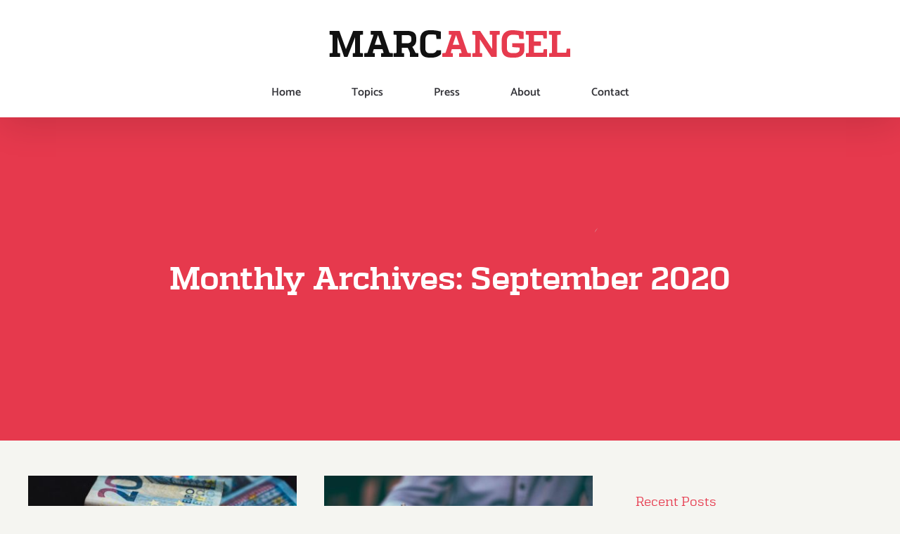

--- FILE ---
content_type: text/html; charset=UTF-8
request_url: https://www.marcangel.lu/2020/09/
body_size: 16155
content:
<!DOCTYPE html>
<html class="avada-html-layout-wide avada-html-header-position-top avada-html-is-archive" lang="en-US">
<head>
	<meta http-equiv="X-UA-Compatible" content="IE=edge" />
	<meta http-equiv="Content-Type" content="text/html; charset=utf-8"/>
	<meta name="viewport" content="width=device-width, initial-scale=1" />
	<title>September 2020 - Marc Angel</title>
<meta name='robots' content='max-image-preview:large' />
	<style>img:is([sizes="auto" i], [sizes^="auto," i]) { contain-intrinsic-size: 3000px 1500px }</style>
	
<!-- This site is optimized with the Yoast SEO plugin v13.1 - https://yoast.com/wordpress/plugins/seo/ -->
<meta name="robots" content="noindex,follow"/>
<meta property="og:locale" content="en_US" />
<meta property="og:type" content="object" />
<meta property="og:title" content="September 2020 - Marc Angel" />
<meta property="og:url" content="https://www.marcangel.lu/2020/09/" />
<meta property="og:site_name" content="Marc Angel" />
<meta property="og:image" content="https://www.marcangel.lu/wp-content/uploads/2019/09/DSF3231-1024x683.jpg" />
<meta property="og:image:secure_url" content="https://www.marcangel.lu/wp-content/uploads/2019/09/DSF3231-1024x683.jpg" />
<meta property="og:image:width" content="1024" />
<meta property="og:image:height" content="683" />
<meta name="twitter:card" content="summary_large_image" />
<meta name="twitter:title" content="September 2020 - Marc Angel" />
<meta name="twitter:image" content="https://www.marcangel.lu/wp-content/uploads/2019/09/DSF3231.jpg" />
<script type='application/ld+json' class='yoast-schema-graph yoast-schema-graph--main'>{"@context":"https://schema.org","@graph":[{"@type":["Person","Organization"],"@id":"https://www.marcangel.lu/#/schema/person/7e854feec08a815ef1d8e19d67ae8913","name":"Marc Angel","image":{"@type":"ImageObject","@id":"https://www.marcangel.lu/#personlogo","inLanguage":"en-US","url":"https://secure.gravatar.com/avatar/fc3055f228924d9c88f86b5f81d6f0b81aef4221fad82bd1a89d414bb3ced408?s=96&d=mm&r=g","caption":"Marc Angel"},"logo":{"@id":"https://www.marcangel.lu/#personlogo"},"sameAs":[]},{"@type":"WebSite","@id":"https://www.marcangel.lu/#website","url":"https://www.marcangel.lu/","name":"Marc Angel","inLanguage":"en-US","description":"Member of European Parliament from Luxembourg","publisher":{"@id":"https://www.marcangel.lu/#/schema/person/7e854feec08a815ef1d8e19d67ae8913"},"potentialAction":{"@type":"SearchAction","target":"https://www.marcangel.lu/?s={search_term_string}","query-input":"required name=search_term_string"}},{"@type":"CollectionPage","@id":"https://www.marcangel.lu/2020/09/#webpage","url":"https://www.marcangel.lu/2020/09/","name":"September 2020 - Marc Angel","isPartOf":{"@id":"https://www.marcangel.lu/#website"},"inLanguage":"en-US"}]}</script>
<!-- / Yoast SEO plugin. -->

<script type='text/javascript'>console.log('PixelYourSite Free version 7.1.4');</script>
<link rel="alternate" type="application/rss+xml" title="Marc Angel &raquo; Feed" href="https://www.marcangel.lu/feed/" />
					<link rel="shortcut icon" href="https://www.marcangel.lu/wp-content/uploads/2020/02/favicon.gif" type="image/x-icon" />
		
		
		
		
				<script type="text/javascript">
/* <![CDATA[ */
window._wpemojiSettings = {"baseUrl":"https:\/\/s.w.org\/images\/core\/emoji\/16.0.1\/72x72\/","ext":".png","svgUrl":"https:\/\/s.w.org\/images\/core\/emoji\/16.0.1\/svg\/","svgExt":".svg","source":{"concatemoji":"https:\/\/www.marcangel.lu\/wp-includes\/js\/wp-emoji-release.min.js?ver=df99462b41a5e24a8a15175a22a2b672"}};
/*! This file is auto-generated */
!function(s,n){var o,i,e;function c(e){try{var t={supportTests:e,timestamp:(new Date).valueOf()};sessionStorage.setItem(o,JSON.stringify(t))}catch(e){}}function p(e,t,n){e.clearRect(0,0,e.canvas.width,e.canvas.height),e.fillText(t,0,0);var t=new Uint32Array(e.getImageData(0,0,e.canvas.width,e.canvas.height).data),a=(e.clearRect(0,0,e.canvas.width,e.canvas.height),e.fillText(n,0,0),new Uint32Array(e.getImageData(0,0,e.canvas.width,e.canvas.height).data));return t.every(function(e,t){return e===a[t]})}function u(e,t){e.clearRect(0,0,e.canvas.width,e.canvas.height),e.fillText(t,0,0);for(var n=e.getImageData(16,16,1,1),a=0;a<n.data.length;a++)if(0!==n.data[a])return!1;return!0}function f(e,t,n,a){switch(t){case"flag":return n(e,"\ud83c\udff3\ufe0f\u200d\u26a7\ufe0f","\ud83c\udff3\ufe0f\u200b\u26a7\ufe0f")?!1:!n(e,"\ud83c\udde8\ud83c\uddf6","\ud83c\udde8\u200b\ud83c\uddf6")&&!n(e,"\ud83c\udff4\udb40\udc67\udb40\udc62\udb40\udc65\udb40\udc6e\udb40\udc67\udb40\udc7f","\ud83c\udff4\u200b\udb40\udc67\u200b\udb40\udc62\u200b\udb40\udc65\u200b\udb40\udc6e\u200b\udb40\udc67\u200b\udb40\udc7f");case"emoji":return!a(e,"\ud83e\udedf")}return!1}function g(e,t,n,a){var r="undefined"!=typeof WorkerGlobalScope&&self instanceof WorkerGlobalScope?new OffscreenCanvas(300,150):s.createElement("canvas"),o=r.getContext("2d",{willReadFrequently:!0}),i=(o.textBaseline="top",o.font="600 32px Arial",{});return e.forEach(function(e){i[e]=t(o,e,n,a)}),i}function t(e){var t=s.createElement("script");t.src=e,t.defer=!0,s.head.appendChild(t)}"undefined"!=typeof Promise&&(o="wpEmojiSettingsSupports",i=["flag","emoji"],n.supports={everything:!0,everythingExceptFlag:!0},e=new Promise(function(e){s.addEventListener("DOMContentLoaded",e,{once:!0})}),new Promise(function(t){var n=function(){try{var e=JSON.parse(sessionStorage.getItem(o));if("object"==typeof e&&"number"==typeof e.timestamp&&(new Date).valueOf()<e.timestamp+604800&&"object"==typeof e.supportTests)return e.supportTests}catch(e){}return null}();if(!n){if("undefined"!=typeof Worker&&"undefined"!=typeof OffscreenCanvas&&"undefined"!=typeof URL&&URL.createObjectURL&&"undefined"!=typeof Blob)try{var e="postMessage("+g.toString()+"("+[JSON.stringify(i),f.toString(),p.toString(),u.toString()].join(",")+"));",a=new Blob([e],{type:"text/javascript"}),r=new Worker(URL.createObjectURL(a),{name:"wpTestEmojiSupports"});return void(r.onmessage=function(e){c(n=e.data),r.terminate(),t(n)})}catch(e){}c(n=g(i,f,p,u))}t(n)}).then(function(e){for(var t in e)n.supports[t]=e[t],n.supports.everything=n.supports.everything&&n.supports[t],"flag"!==t&&(n.supports.everythingExceptFlag=n.supports.everythingExceptFlag&&n.supports[t]);n.supports.everythingExceptFlag=n.supports.everythingExceptFlag&&!n.supports.flag,n.DOMReady=!1,n.readyCallback=function(){n.DOMReady=!0}}).then(function(){return e}).then(function(){var e;n.supports.everything||(n.readyCallback(),(e=n.source||{}).concatemoji?t(e.concatemoji):e.wpemoji&&e.twemoji&&(t(e.twemoji),t(e.wpemoji)))}))}((window,document),window._wpemojiSettings);
/* ]]> */
</script>
<style id='wp-emoji-styles-inline-css' type='text/css'>

	img.wp-smiley, img.emoji {
		display: inline !important;
		border: none !important;
		box-shadow: none !important;
		height: 1em !important;
		width: 1em !important;
		margin: 0 0.07em !important;
		vertical-align: -0.1em !important;
		background: none !important;
		padding: 0 !important;
	}
</style>
<style id='classic-theme-styles-inline-css' type='text/css'>
/*! This file is auto-generated */
.wp-block-button__link{color:#fff;background-color:#32373c;border-radius:9999px;box-shadow:none;text-decoration:none;padding:calc(.667em + 2px) calc(1.333em + 2px);font-size:1.125em}.wp-block-file__button{background:#32373c;color:#fff;text-decoration:none}
</style>
<style id='global-styles-inline-css' type='text/css'>
:root{--wp--preset--aspect-ratio--square: 1;--wp--preset--aspect-ratio--4-3: 4/3;--wp--preset--aspect-ratio--3-4: 3/4;--wp--preset--aspect-ratio--3-2: 3/2;--wp--preset--aspect-ratio--2-3: 2/3;--wp--preset--aspect-ratio--16-9: 16/9;--wp--preset--aspect-ratio--9-16: 9/16;--wp--preset--color--black: #000000;--wp--preset--color--cyan-bluish-gray: #abb8c3;--wp--preset--color--white: #ffffff;--wp--preset--color--pale-pink: #f78da7;--wp--preset--color--vivid-red: #cf2e2e;--wp--preset--color--luminous-vivid-orange: #ff6900;--wp--preset--color--luminous-vivid-amber: #fcb900;--wp--preset--color--light-green-cyan: #7bdcb5;--wp--preset--color--vivid-green-cyan: #00d084;--wp--preset--color--pale-cyan-blue: #8ed1fc;--wp--preset--color--vivid-cyan-blue: #0693e3;--wp--preset--color--vivid-purple: #9b51e0;--wp--preset--gradient--vivid-cyan-blue-to-vivid-purple: linear-gradient(135deg,rgba(6,147,227,1) 0%,rgb(155,81,224) 100%);--wp--preset--gradient--light-green-cyan-to-vivid-green-cyan: linear-gradient(135deg,rgb(122,220,180) 0%,rgb(0,208,130) 100%);--wp--preset--gradient--luminous-vivid-amber-to-luminous-vivid-orange: linear-gradient(135deg,rgba(252,185,0,1) 0%,rgba(255,105,0,1) 100%);--wp--preset--gradient--luminous-vivid-orange-to-vivid-red: linear-gradient(135deg,rgba(255,105,0,1) 0%,rgb(207,46,46) 100%);--wp--preset--gradient--very-light-gray-to-cyan-bluish-gray: linear-gradient(135deg,rgb(238,238,238) 0%,rgb(169,184,195) 100%);--wp--preset--gradient--cool-to-warm-spectrum: linear-gradient(135deg,rgb(74,234,220) 0%,rgb(151,120,209) 20%,rgb(207,42,186) 40%,rgb(238,44,130) 60%,rgb(251,105,98) 80%,rgb(254,248,76) 100%);--wp--preset--gradient--blush-light-purple: linear-gradient(135deg,rgb(255,206,236) 0%,rgb(152,150,240) 100%);--wp--preset--gradient--blush-bordeaux: linear-gradient(135deg,rgb(254,205,165) 0%,rgb(254,45,45) 50%,rgb(107,0,62) 100%);--wp--preset--gradient--luminous-dusk: linear-gradient(135deg,rgb(255,203,112) 0%,rgb(199,81,192) 50%,rgb(65,88,208) 100%);--wp--preset--gradient--pale-ocean: linear-gradient(135deg,rgb(255,245,203) 0%,rgb(182,227,212) 50%,rgb(51,167,181) 100%);--wp--preset--gradient--electric-grass: linear-gradient(135deg,rgb(202,248,128) 0%,rgb(113,206,126) 100%);--wp--preset--gradient--midnight: linear-gradient(135deg,rgb(2,3,129) 0%,rgb(40,116,252) 100%);--wp--preset--font-size--small: 12.75px;--wp--preset--font-size--medium: 20px;--wp--preset--font-size--large: 25.5px;--wp--preset--font-size--x-large: 42px;--wp--preset--font-size--normal: 17px;--wp--preset--font-size--xlarge: 34px;--wp--preset--font-size--huge: 51px;--wp--preset--spacing--20: 0.44rem;--wp--preset--spacing--30: 0.67rem;--wp--preset--spacing--40: 1rem;--wp--preset--spacing--50: 1.5rem;--wp--preset--spacing--60: 2.25rem;--wp--preset--spacing--70: 3.38rem;--wp--preset--spacing--80: 5.06rem;--wp--preset--shadow--natural: 6px 6px 9px rgba(0, 0, 0, 0.2);--wp--preset--shadow--deep: 12px 12px 50px rgba(0, 0, 0, 0.4);--wp--preset--shadow--sharp: 6px 6px 0px rgba(0, 0, 0, 0.2);--wp--preset--shadow--outlined: 6px 6px 0px -3px rgba(255, 255, 255, 1), 6px 6px rgba(0, 0, 0, 1);--wp--preset--shadow--crisp: 6px 6px 0px rgba(0, 0, 0, 1);}:where(.is-layout-flex){gap: 0.5em;}:where(.is-layout-grid){gap: 0.5em;}body .is-layout-flex{display: flex;}.is-layout-flex{flex-wrap: wrap;align-items: center;}.is-layout-flex > :is(*, div){margin: 0;}body .is-layout-grid{display: grid;}.is-layout-grid > :is(*, div){margin: 0;}:where(.wp-block-columns.is-layout-flex){gap: 2em;}:where(.wp-block-columns.is-layout-grid){gap: 2em;}:where(.wp-block-post-template.is-layout-flex){gap: 1.25em;}:where(.wp-block-post-template.is-layout-grid){gap: 1.25em;}.has-black-color{color: var(--wp--preset--color--black) !important;}.has-cyan-bluish-gray-color{color: var(--wp--preset--color--cyan-bluish-gray) !important;}.has-white-color{color: var(--wp--preset--color--white) !important;}.has-pale-pink-color{color: var(--wp--preset--color--pale-pink) !important;}.has-vivid-red-color{color: var(--wp--preset--color--vivid-red) !important;}.has-luminous-vivid-orange-color{color: var(--wp--preset--color--luminous-vivid-orange) !important;}.has-luminous-vivid-amber-color{color: var(--wp--preset--color--luminous-vivid-amber) !important;}.has-light-green-cyan-color{color: var(--wp--preset--color--light-green-cyan) !important;}.has-vivid-green-cyan-color{color: var(--wp--preset--color--vivid-green-cyan) !important;}.has-pale-cyan-blue-color{color: var(--wp--preset--color--pale-cyan-blue) !important;}.has-vivid-cyan-blue-color{color: var(--wp--preset--color--vivid-cyan-blue) !important;}.has-vivid-purple-color{color: var(--wp--preset--color--vivid-purple) !important;}.has-black-background-color{background-color: var(--wp--preset--color--black) !important;}.has-cyan-bluish-gray-background-color{background-color: var(--wp--preset--color--cyan-bluish-gray) !important;}.has-white-background-color{background-color: var(--wp--preset--color--white) !important;}.has-pale-pink-background-color{background-color: var(--wp--preset--color--pale-pink) !important;}.has-vivid-red-background-color{background-color: var(--wp--preset--color--vivid-red) !important;}.has-luminous-vivid-orange-background-color{background-color: var(--wp--preset--color--luminous-vivid-orange) !important;}.has-luminous-vivid-amber-background-color{background-color: var(--wp--preset--color--luminous-vivid-amber) !important;}.has-light-green-cyan-background-color{background-color: var(--wp--preset--color--light-green-cyan) !important;}.has-vivid-green-cyan-background-color{background-color: var(--wp--preset--color--vivid-green-cyan) !important;}.has-pale-cyan-blue-background-color{background-color: var(--wp--preset--color--pale-cyan-blue) !important;}.has-vivid-cyan-blue-background-color{background-color: var(--wp--preset--color--vivid-cyan-blue) !important;}.has-vivid-purple-background-color{background-color: var(--wp--preset--color--vivid-purple) !important;}.has-black-border-color{border-color: var(--wp--preset--color--black) !important;}.has-cyan-bluish-gray-border-color{border-color: var(--wp--preset--color--cyan-bluish-gray) !important;}.has-white-border-color{border-color: var(--wp--preset--color--white) !important;}.has-pale-pink-border-color{border-color: var(--wp--preset--color--pale-pink) !important;}.has-vivid-red-border-color{border-color: var(--wp--preset--color--vivid-red) !important;}.has-luminous-vivid-orange-border-color{border-color: var(--wp--preset--color--luminous-vivid-orange) !important;}.has-luminous-vivid-amber-border-color{border-color: var(--wp--preset--color--luminous-vivid-amber) !important;}.has-light-green-cyan-border-color{border-color: var(--wp--preset--color--light-green-cyan) !important;}.has-vivid-green-cyan-border-color{border-color: var(--wp--preset--color--vivid-green-cyan) !important;}.has-pale-cyan-blue-border-color{border-color: var(--wp--preset--color--pale-cyan-blue) !important;}.has-vivid-cyan-blue-border-color{border-color: var(--wp--preset--color--vivid-cyan-blue) !important;}.has-vivid-purple-border-color{border-color: var(--wp--preset--color--vivid-purple) !important;}.has-vivid-cyan-blue-to-vivid-purple-gradient-background{background: var(--wp--preset--gradient--vivid-cyan-blue-to-vivid-purple) !important;}.has-light-green-cyan-to-vivid-green-cyan-gradient-background{background: var(--wp--preset--gradient--light-green-cyan-to-vivid-green-cyan) !important;}.has-luminous-vivid-amber-to-luminous-vivid-orange-gradient-background{background: var(--wp--preset--gradient--luminous-vivid-amber-to-luminous-vivid-orange) !important;}.has-luminous-vivid-orange-to-vivid-red-gradient-background{background: var(--wp--preset--gradient--luminous-vivid-orange-to-vivid-red) !important;}.has-very-light-gray-to-cyan-bluish-gray-gradient-background{background: var(--wp--preset--gradient--very-light-gray-to-cyan-bluish-gray) !important;}.has-cool-to-warm-spectrum-gradient-background{background: var(--wp--preset--gradient--cool-to-warm-spectrum) !important;}.has-blush-light-purple-gradient-background{background: var(--wp--preset--gradient--blush-light-purple) !important;}.has-blush-bordeaux-gradient-background{background: var(--wp--preset--gradient--blush-bordeaux) !important;}.has-luminous-dusk-gradient-background{background: var(--wp--preset--gradient--luminous-dusk) !important;}.has-pale-ocean-gradient-background{background: var(--wp--preset--gradient--pale-ocean) !important;}.has-electric-grass-gradient-background{background: var(--wp--preset--gradient--electric-grass) !important;}.has-midnight-gradient-background{background: var(--wp--preset--gradient--midnight) !important;}.has-small-font-size{font-size: var(--wp--preset--font-size--small) !important;}.has-medium-font-size{font-size: var(--wp--preset--font-size--medium) !important;}.has-large-font-size{font-size: var(--wp--preset--font-size--large) !important;}.has-x-large-font-size{font-size: var(--wp--preset--font-size--x-large) !important;}
:where(.wp-block-post-template.is-layout-flex){gap: 1.25em;}:where(.wp-block-post-template.is-layout-grid){gap: 1.25em;}
:where(.wp-block-columns.is-layout-flex){gap: 2em;}:where(.wp-block-columns.is-layout-grid){gap: 2em;}
:root :where(.wp-block-pullquote){font-size: 1.5em;line-height: 1.6;}
</style>
<link rel='stylesheet' id='rs-plugin-settings-css' href='https://www.marcangel.lu/wp-content/plugins/revslider/public/assets/css/rs6.css?ver=6.1.5' type='text/css' media='all' />
<style id='rs-plugin-settings-inline-css' type='text/css'>
#rs-demo-id {}
</style>
<link rel='stylesheet' id='avada-stylesheet-css' href='https://www.marcangel.lu/wp-content/themes/Avada/assets/css/style.min.css?ver=6.1.2' type='text/css' media='all' />
<link rel='stylesheet' id='child-style-css' href='https://www.marcangel.lu/wp-content/themes/Avada-Child/style.css?ver=df99462b41a5e24a8a15175a22a2b672' type='text/css' media='all' />
<!--[if IE]>
<link rel='stylesheet' id='avada-IE-css' href='https://www.marcangel.lu/wp-content/themes/Avada/assets/css/ie.min.css?ver=6.1.2' type='text/css' media='all' />
<style id='avada-IE-inline-css' type='text/css'>
.avada-select-parent .select-arrow{background-color:#ffffff}
.select-arrow{background-color:#ffffff}
</style>
<![endif]-->
<link rel='stylesheet' id='fusion-dynamic-css-css' href='https://www.marcangel.lu/wp-content/uploads/fusion-styles/274dca3f2e51abd8742f32661b21013c.min.css?ver=2.1.2' type='text/css' media='all' />
<script type="text/javascript" src="https://www.marcangel.lu/wp-includes/js/jquery/jquery.min.js?ver=3.7.1" id="jquery-core-js"></script>
<script type="text/javascript" src="https://www.marcangel.lu/wp-includes/js/jquery/jquery-migrate.min.js?ver=3.4.1" id="jquery-migrate-js"></script>
<script type="text/javascript" src="https://www.marcangel.lu/wp-content/plugins/revslider/public/assets/js/revolution.tools.min.js?ver=6.0" id="tp-tools-js"></script>
<script type="text/javascript" src="https://www.marcangel.lu/wp-content/plugins/revslider/public/assets/js/rs6.min.js?ver=6.1.5" id="revmin-js"></script>
<link rel="https://api.w.org/" href="https://www.marcangel.lu/wp-json/" /><link rel="EditURI" type="application/rsd+xml" title="RSD" href="https://www.marcangel.lu/xmlrpc.php?rsd" />

		<link rel="manifest" href="https://www.marcangel.lu/wp-json/wp/v2/web-app-manifest">
		<meta name="theme-color" content="#fff">
		<meta name="apple-mobile-web-app-capable" content="yes">
		<meta name="mobile-web-app-capable" content="yes">
		<meta name="apple-touch-fullscreen" content="YES">
				
				<meta name="apple-mobile-web-app-title" content="Marc Angel">
		<meta name="application-name" content="Marc Angel">
		<style type="text/css" id="css-fb-visibility">@media screen and (max-width: 640px){body:not(.fusion-builder-ui-wireframe) .fusion-no-small-visibility{display:none !important;}}@media screen and (min-width: 641px) and (max-width: 1024px){body:not(.fusion-builder-ui-wireframe) .fusion-no-medium-visibility{display:none !important;}}@media screen and (min-width: 1025px){body:not(.fusion-builder-ui-wireframe) .fusion-no-large-visibility{display:none !important;}}</style><script type='text/javascript'>console.warn('PixelYourSite: no pixel configured.');</script>
<meta name="generator" content="Powered by Slider Revolution 6.1.5 - responsive, Mobile-Friendly Slider Plugin for WordPress with comfortable drag and drop interface." />
<script type="text/javascript">function setREVStartSize(t){try{var h,e=document.getElementById(t.c).parentNode.offsetWidth;if(e=0===e||isNaN(e)?window.innerWidth:e,t.tabw=void 0===t.tabw?0:parseInt(t.tabw),t.thumbw=void 0===t.thumbw?0:parseInt(t.thumbw),t.tabh=void 0===t.tabh?0:parseInt(t.tabh),t.thumbh=void 0===t.thumbh?0:parseInt(t.thumbh),t.tabhide=void 0===t.tabhide?0:parseInt(t.tabhide),t.thumbhide=void 0===t.thumbhide?0:parseInt(t.thumbhide),t.mh=void 0===t.mh||""==t.mh||"auto"===t.mh?0:parseInt(t.mh,0),"fullscreen"===t.layout||"fullscreen"===t.l)h=Math.max(t.mh,window.innerHeight);else{for(var i in t.gw=Array.isArray(t.gw)?t.gw:[t.gw],t.rl)void 0!==t.gw[i]&&0!==t.gw[i]||(t.gw[i]=t.gw[i-1]);for(var i in t.gh=void 0===t.el||""===t.el||Array.isArray(t.el)&&0==t.el.length?t.gh:t.el,t.gh=Array.isArray(t.gh)?t.gh:[t.gh],t.rl)void 0!==t.gh[i]&&0!==t.gh[i]||(t.gh[i]=t.gh[i-1]);var r,a=new Array(t.rl.length),n=0;for(var i in t.tabw=t.tabhide>=e?0:t.tabw,t.thumbw=t.thumbhide>=e?0:t.thumbw,t.tabh=t.tabhide>=e?0:t.tabh,t.thumbh=t.thumbhide>=e?0:t.thumbh,t.rl)a[i]=t.rl[i]<window.innerWidth?0:t.rl[i];for(var i in r=a[0],a)r>a[i]&&0<a[i]&&(r=a[i],n=i);var d=e>t.gw[n]+t.tabw+t.thumbw?1:(e-(t.tabw+t.thumbw))/t.gw[n];h=t.gh[n]*d+(t.tabh+t.thumbh)}void 0===window.rs_init_css&&(window.rs_init_css=document.head.appendChild(document.createElement("style"))),document.getElementById(t.c).height=h,window.rs_init_css.innerHTML+="#"+t.c+"_wrapper { height: "+h+"px }"}catch(t){console.log("Failure at Presize of Slider:"+t)}};</script>
		<script type="text/javascript">
			var doc = document.documentElement;
			doc.setAttribute( 'data-useragent', navigator.userAgent );
		</script>
		
		<!-- Global site tag (gtag.js) - Google Analytics -->
<script async src="https://www.googletagmanager.com/gtag/js?id=UA-129175734-3"></script>
<script>
  window.dataLayer = window.dataLayer || [];
  function gtag(){dataLayer.push(arguments);}
  gtag('js', new Date());

  gtag('config', 'UA-129175734-3');
</script>

</head>

<body class="archive date wp-theme-Avada wp-child-theme-Avada-Child fusion-image-hovers fusion-pagination-sizing fusion-button_size-large fusion-button_type-flat fusion-button_span-no avada-image-rollover-circle-yes avada-image-rollover-yes avada-image-rollover-direction-fade fusion-body ltr fusion-sticky-header no-tablet-sticky-header no-mobile-sticky-header no-mobile-slidingbar avada-has-rev-slider-styles fusion-disable-outline fusion-sub-menu-fade mobile-logo-pos-center layout-wide-mode avada-has-boxed-modal-shadow-none layout-scroll-offset-full avada-has-zero-margin-offset-top has-sidebar fusion-top-header menu-text-align-center mobile-menu-design-modern fusion-show-pagination-text fusion-header-layout-v5 avada-responsive avada-footer-fx-none avada-menu-highlight-style-bottombar fusion-search-form-clean fusion-main-menu-search-dropdown fusion-avatar-circle avada-sticky-shrinkage avada-dropdown-styles avada-blog-layout-grid avada-blog-archive-layout-grid avada-header-shadow-yes avada-menu-icon-position-left avada-has-megamenu-shadow avada-has-breadcrumb-mobile-hidden avada-has-titlebar-bar_and_content avada-has-transparent-timeline_color avada-has-pagination-width_height avada-flyout-menu-direction-fade">
		<a class="skip-link screen-reader-text" href="#content">Skip to content</a>

	<div id="boxed-wrapper">
		<div class="fusion-sides-frame"></div>
		<div id="wrapper" class="fusion-wrapper">
			<div id="home" style="position:relative;top:-1px;"></div>
			
			<header class="fusion-header-wrapper fusion-header-shadow">
				<div class="fusion-header-v5 fusion-logo-alignment fusion-logo-center fusion-sticky-menu- fusion-sticky-logo- fusion-mobile-logo-1 fusion-sticky-menu-only fusion-header-menu-align-center fusion-mobile-menu-design-modern">
					
<div class="fusion-secondary-header">
	<div class="fusion-row">
					<div class="fusion-alignleft">
				<div class="fusion-contact-info"><span class="fusion-contact-info-phone-number">Member of European Parliament</span><span class="fusion-header-separator">|</span><span class="fusion-contact-info-email-address"><a href="mailto:&#105;nfo&#64;&#109;ar&#99;a&#110;&#103;&#101;l.&#108;&#117;">&#105;nfo&#64;&#109;ar&#99;a&#110;&#103;&#101;l.&#108;&#117;</a></span></div>			</div>
							<div class="fusion-alignright">
				<div class="fusion-social-links-header"><div class="fusion-social-networks boxed-icons"><div class="fusion-social-networks-wrapper"><a  class="fusion-social-network-icon fusion-tooltip fusion-facebook fusion-icon-facebook" style href="#" target="_blank" rel="noopener noreferrer" data-placement="bottom" data-title="Facebook" data-toggle="tooltip" title="Facebook"><span class="screen-reader-text">Facebook</span></a><a  class="fusion-social-network-icon fusion-tooltip fusion-instagram fusion-icon-instagram" style href="#" target="_blank" rel="noopener noreferrer" data-placement="bottom" data-title="Instagram" data-toggle="tooltip" title="Instagram"><span class="screen-reader-text">Instagram</span></a><a  class="fusion-social-network-icon fusion-tooltip fusion-pinterest fusion-icon-pinterest" style href="#" target="_blank" rel="noopener noreferrer" data-placement="bottom" data-title="Pinterest" data-toggle="tooltip" title="Pinterest"><span class="screen-reader-text">Pinterest</span></a><a  class="fusion-social-network-icon fusion-tooltip fusion-twitter fusion-icon-twitter" style href="#" target="_blank" rel="noopener noreferrer" data-placement="bottom" data-title="Twitter" data-toggle="tooltip" title="Twitter"><span class="screen-reader-text">Twitter</span></a><a  class="fusion-social-network-icon fusion-tooltip fusion-youtube fusion-icon-youtube" style href="#" target="_blank" rel="noopener noreferrer" data-placement="bottom" data-title="YouTube" data-toggle="tooltip" title="YouTube"><span class="screen-reader-text">YouTube</span></a></div></div></div>			</div>
			</div>
</div>
<div class="fusion-header-sticky-height"></div>
<div class="fusion-sticky-header-wrapper"> <!-- start fusion sticky header wrapper -->
	<div class="fusion-header">
		<div class="fusion-row">
							<div class="fusion-logo" data-margin-top="0px" data-margin-bottom="0px" data-margin-left="0px" data-margin-right="0px">
			<a class="fusion-logo-link"  href="https://www.marcangel.lu/" >

						<!-- standard logo -->
			<img src="https://www.marcangel.lu/wp-content/uploads/2019/09/MarcAngel-normal-1.png" srcset="https://www.marcangel.lu/wp-content/uploads/2019/09/MarcAngel-normal-1.png 1x, https://www.marcangel.lu/wp-content/uploads/2019/09/MarcAngel-retina-1.png 2x" width="350" height="47" style="max-height:47px;height:auto;" alt="Marc Angel Logo" data-retina_logo_url="https://www.marcangel.lu/wp-content/uploads/2019/09/MarcAngel-retina-1.png" class="fusion-standard-logo" />

											<!-- mobile logo -->
				<img src="https://www.marcangel.lu/wp-content/uploads/2019/09/MarcAngel-mobile-normal.png" srcset="https://www.marcangel.lu/wp-content/uploads/2019/09/MarcAngel-mobile-normal.png 1x, https://www.marcangel.lu/wp-content/uploads/2019/09/MarcAngel-mobile-retina.png 2x" width="195" height="98" style="max-height:98px;height:auto;" alt="Marc Angel Logo" data-retina_logo_url="https://www.marcangel.lu/wp-content/uploads/2019/09/MarcAngel-mobile-retina.png" class="fusion-mobile-logo" />
			
					</a>
		</div>
								<div class="fusion-mobile-menu-icons">
							<a href="#" class="fusion-icon fusion-icon-bars" aria-label="Toggle mobile menu" aria-expanded="false"></a>
		
		
		
			</div>
			
					</div>
	</div>
	<div class="fusion-secondary-main-menu">
		<div class="fusion-row">
			<nav class="fusion-main-menu" aria-label="Main Menu"><ul id="menu-food-main-menu" class="fusion-menu"><li  id="menu-item-1034"  class="menu-item menu-item-type-custom menu-item-object-custom menu-item-home menu-item-1034"  data-item-id="1034"><a  href="https://www.marcangel.lu/" class="fusion-bottombar-highlight"><span class="menu-text">Home</span></a></li><li  id="menu-item-833"  class="menu-item menu-item-type-post_type menu-item-object-page menu-item-833"  data-item-id="833"><a  href="https://www.marcangel.lu/topics/" class="fusion-bottombar-highlight"><span class="menu-text">Topics</span></a></li><li  id="menu-item-2449"  class="menu-item menu-item-type-post_type menu-item-object-page menu-item-2449"  data-item-id="2449"><a  href="https://www.marcangel.lu/blog/" class="fusion-bottombar-highlight"><span class="menu-text">Press</span></a></li><li  id="menu-item-493"  class="menu-item menu-item-type-post_type menu-item-object-page menu-item-493"  data-item-id="493"><a  href="https://www.marcangel.lu/about/" class="fusion-bottombar-highlight"><span class="menu-text">About</span></a></li><li  id="menu-item-565"  class="menu-item menu-item-type-post_type menu-item-object-page menu-item-565"  data-item-id="565"><a  href="https://www.marcangel.lu/contact/" class="fusion-bottombar-highlight"><span class="menu-text">Contact</span></a></li></ul></nav>
<nav class="fusion-mobile-nav-holder fusion-mobile-menu-text-align-left" aria-label="Main Menu Mobile"></nav>

					</div>
	</div>
</div> <!-- end fusion sticky header wrapper -->
				</div>
				<div class="fusion-clearfix"></div>
			</header>
						
			
		<div id="sliders-container">
					</div>
				
			
			<div class="avada-page-titlebar-wrapper">
				<div class="fusion-page-title-bar fusion-page-title-bar-breadcrumbs fusion-page-title-bar-center">
	<div class="fusion-page-title-row">
		<div class="fusion-page-title-wrapper">
			<div class="fusion-page-title-captions">

																			<h1 class="entry-title">Monthly Archives: <span>September 2020</span></h1>

									
													
			</div>

			
		</div>
	</div>
</div>
			</div>

						<main id="main" class="clearfix ">
				<div class="fusion-row" style="">
<section id="content" class="" style="float: left;">
	
	<div id="posts-container" class="fusion-blog-archive fusion-blog-layout-grid-wrapper fusion-clearfix">
	<div class="fusion-posts-container fusion-blog-layout-grid fusion-blog-layout-grid-2 isotope fusion-no-meta-info fusion-blog-equal-heights fusion-blog-pagination fusion-blog-rollover fusion-blog-layout-center" data-pages="1">
		
		
													<article id="post-2734" class="fusion-post-grid  post fusion-clearfix post-2734 type-post status-publish format-standard has-post-thumbnail hentry category-press category-sustinable-economy tag-mff tag-ressources-propres tag-taxation">
														<div class="fusion-post-wrapper">
				
				
				
									

		<div class="fusion-flexslider flexslider fusion-flexslider-loading fusion-post-slideshow">
		<ul class="slides">
																		<li>

<div  class="fusion-image-wrapper" aria-haspopup="true">
	
	
		
					<img width="2560" height="1706" src="https://www.marcangel.lu/wp-content/uploads/2020/09/markus-spiske-N_TFAu9gtf0-unsplash-scaled.jpg" class="attachment-full size-full wp-post-image" alt="" decoding="async" fetchpriority="high" srcset="https://www.marcangel.lu/wp-content/uploads/2020/09/markus-spiske-N_TFAu9gtf0-unsplash-200x133.jpg 200w, https://www.marcangel.lu/wp-content/uploads/2020/09/markus-spiske-N_TFAu9gtf0-unsplash-400x267.jpg 400w, https://www.marcangel.lu/wp-content/uploads/2020/09/markus-spiske-N_TFAu9gtf0-unsplash-600x400.jpg 600w, https://www.marcangel.lu/wp-content/uploads/2020/09/markus-spiske-N_TFAu9gtf0-unsplash-800x533.jpg 800w, https://www.marcangel.lu/wp-content/uploads/2020/09/markus-spiske-N_TFAu9gtf0-unsplash-1200x800.jpg 1200w, https://www.marcangel.lu/wp-content/uploads/2020/09/markus-spiske-N_TFAu9gtf0-unsplash-scaled.jpg 2560w" sizes="(min-width: 2200px) 100vw, (min-width: 712px) 382px, (min-width: 640px) 712px, " />
	

		<div class="fusion-rollover">
	<div class="fusion-rollover-content">

														<a class="fusion-rollover-link" href="https://www.marcangel.lu/negociations-mff-2021-2027-les-masques-vont-tomber-aux-elus-nationaux-de-se-mettre-a-la-hauteur-du-projet-europeen/">Négociations MFF 2021-2027 : Les masques vont tomber ! Aux élus nationaux de se mettre à la hauteur du projet européen</a>
			
								
				
												<h4 class="fusion-rollover-title">
					<a href="https://www.marcangel.lu/negociations-mff-2021-2027-les-masques-vont-tomber-aux-elus-nationaux-de-se-mettre-a-la-hauteur-du-projet-europeen/">
						Négociations MFF 2021-2027 : Les masques vont tomber ! Aux élus nationaux de se mettre à la hauteur du projet européen					</a>
				</h4>
			
								
		
				<a class="fusion-link-wrapper" href="https://www.marcangel.lu/negociations-mff-2021-2027-les-masques-vont-tomber-aux-elus-nationaux-de-se-mettre-a-la-hauteur-du-projet-europeen/" aria-label="Négociations MFF 2021-2027 : Les masques vont tomber ! Aux élus nationaux de se mettre à la hauteur du projet européen"></a>
	</div>
</div>

	
</div>
</li>
																																																																														</ul>
	</div>
				
														<div class="fusion-post-content-wrapper">
				
				
				<div class="fusion-post-content post-content">
					<h2 class="entry-title fusion-post-title"><a href="https://www.marcangel.lu/negociations-mff-2021-2027-les-masques-vont-tomber-aux-elus-nationaux-de-se-mettre-a-la-hauteur-du-projet-europeen/">Négociations MFF 2021-2027 : Les masques vont tomber ! Aux élus nationaux de se mettre à la hauteur du projet européen</a></h2>
																<span class="vcard rich-snippet-hidden"><span class="fn">Marc Angel</span></span><span class="updated rich-snippet-hidden">2020-09-28T15:14:48+02:00</span>
												
					
					<div class="fusion-post-content-container">
						<p>   Ce 28 septembre 2020 reprennent les négociations entre le Conseil, la Commission</p>					</div>
				</div>

				
													<span class="entry-title rich-snippet-hidden">Négociations MFF 2021-2027 : Les masques vont tomber ! Aux élus nationaux de se mettre à la hauteur du projet européen</span><span class="vcard rich-snippet-hidden"><span class="fn">Marc Angel</span></span><span class="updated rich-snippet-hidden">2020-09-28T15:14:48+02:00</span>				
									</div>
				
									</div>
							</article>

			
											<article id="post-2723" class="fusion-post-grid  post fusion-clearfix post-2723 type-post status-publish format-standard has-post-thumbnail hentry category-internal-markets category-press tag-covid19 tag-internal-market tag-schengen">
														<div class="fusion-post-wrapper">
				
				
				
									

		<div class="fusion-flexslider flexslider fusion-flexslider-loading fusion-post-slideshow">
		<ul class="slides">
																		<li>

<div  class="fusion-image-wrapper" aria-haspopup="true">
	
	
		
					<img width="2560" height="1709" src="https://www.marcangel.lu/wp-content/uploads/2020/04/Written-statement-scaled.jpg" class="attachment-full size-full wp-post-image" alt="" decoding="async" srcset="https://www.marcangel.lu/wp-content/uploads/2020/04/Written-statement-200x133.jpg 200w, https://www.marcangel.lu/wp-content/uploads/2020/04/Written-statement-400x267.jpg 400w, https://www.marcangel.lu/wp-content/uploads/2020/04/Written-statement-600x400.jpg 600w, https://www.marcangel.lu/wp-content/uploads/2020/04/Written-statement-800x534.jpg 800w, https://www.marcangel.lu/wp-content/uploads/2020/04/Written-statement-1200x801.jpg 1200w, https://www.marcangel.lu/wp-content/uploads/2020/04/Written-statement-scaled.jpg 2560w" sizes="(min-width: 2200px) 100vw, (min-width: 712px) 382px, (min-width: 640px) 712px, " />
	

		<div class="fusion-rollover">
	<div class="fusion-rollover-content">

														<a class="fusion-rollover-link" href="https://www.marcangel.lu/covid-19-eu-coordination-of-health-assessments-and-risk-classification-and-the-consequences-on-schengen-and-the-single-market/">Covid-19: EU coordination of health assessments and risk classification and the consequences on Schengen and the single market</a>
			
								
				
												<h4 class="fusion-rollover-title">
					<a href="https://www.marcangel.lu/covid-19-eu-coordination-of-health-assessments-and-risk-classification-and-the-consequences-on-schengen-and-the-single-market/">
						Covid-19: EU coordination of health assessments and risk classification and the consequences on Schengen and the single market					</a>
				</h4>
			
								
		
				<a class="fusion-link-wrapper" href="https://www.marcangel.lu/covid-19-eu-coordination-of-health-assessments-and-risk-classification-and-the-consequences-on-schengen-and-the-single-market/" aria-label="Covid-19: EU coordination of health assessments and risk classification and the consequences on Schengen and the single market"></a>
	</div>
</div>

	
</div>
</li>
																																																																														</ul>
	</div>
				
														<div class="fusion-post-content-wrapper">
				
				
				<div class="fusion-post-content post-content">
					<h2 class="entry-title fusion-post-title"><a href="https://www.marcangel.lu/covid-19-eu-coordination-of-health-assessments-and-risk-classification-and-the-consequences-on-schengen-and-the-single-market/">Covid-19: EU coordination of health assessments and risk classification and the consequences on Schengen and the single market</a></h2>
																<span class="vcard rich-snippet-hidden"><span class="fn">Marc Angel</span></span><span class="updated rich-snippet-hidden">2020-09-14T16:27:16+02:00</span>
												
					
					<div class="fusion-post-content-container">
						<p>   With acknowledging the fact that in several Member States Covid-19 cases have</p>					</div>
				</div>

				
													<span class="entry-title rich-snippet-hidden">Covid-19: EU coordination of health assessments and risk classification and the consequences on Schengen and the single market</span><span class="vcard rich-snippet-hidden"><span class="fn">Marc Angel</span></span><span class="updated rich-snippet-hidden">2020-09-14T16:27:16+02:00</span>				
									</div>
				
									</div>
							</article>

			
											<article id="post-2728" class="fusion-post-grid  post fusion-clearfix post-2728 type-post status-publish format-standard has-post-thumbnail hentry category-human-rights category-press tag-fundamental-rights tag-lgbti">
														<div class="fusion-post-wrapper">
				
				
				
									

		<div class="fusion-flexslider flexslider fusion-flexslider-loading fusion-post-slideshow">
		<ul class="slides">
																		<li>

<div  class="fusion-image-wrapper" aria-haspopup="true">
	
	
		
					<img width="1280" height="1280" src="https://www.marcangel.lu/wp-content/uploads/2020/09/LGBTI_rights.png" class="attachment-full size-full wp-post-image" alt="" decoding="async" srcset="https://www.marcangel.lu/wp-content/uploads/2020/09/LGBTI_rights-200x200.png 200w, https://www.marcangel.lu/wp-content/uploads/2020/09/LGBTI_rights-400x400.png 400w, https://www.marcangel.lu/wp-content/uploads/2020/09/LGBTI_rights-600x600.png 600w, https://www.marcangel.lu/wp-content/uploads/2020/09/LGBTI_rights-800x800.png 800w, https://www.marcangel.lu/wp-content/uploads/2020/09/LGBTI_rights-1200x1200.png 1200w, https://www.marcangel.lu/wp-content/uploads/2020/09/LGBTI_rights.png 1280w" sizes="(min-width: 2200px) 100vw, (min-width: 712px) 382px, (min-width: 640px) 712px, " />
	

		<div class="fusion-rollover">
	<div class="fusion-rollover-content">

														<a class="fusion-rollover-link" href="https://www.marcangel.lu/my-oral-question-on-lgbti-free-zones-in-poland-within-the-scope-of-the-rete-lenford-case/">My oral question on LGBTI-free zones in Poland within the scope of the Rete Lenford case</a>
			
								
				
												<h4 class="fusion-rollover-title">
					<a href="https://www.marcangel.lu/my-oral-question-on-lgbti-free-zones-in-poland-within-the-scope-of-the-rete-lenford-case/">
						My oral question on LGBTI-free zones in Poland within the scope of the Rete Lenford case					</a>
				</h4>
			
								
		
				<a class="fusion-link-wrapper" href="https://www.marcangel.lu/my-oral-question-on-lgbti-free-zones-in-poland-within-the-scope-of-the-rete-lenford-case/" aria-label="My oral question on LGBTI-free zones in Poland within the scope of the Rete Lenford case"></a>
	</div>
</div>

	
</div>
</li>
																																																																														</ul>
	</div>
				
														<div class="fusion-post-content-wrapper">
				
				
				<div class="fusion-post-content post-content">
					<h2 class="entry-title fusion-post-title"><a href="https://www.marcangel.lu/my-oral-question-on-lgbti-free-zones-in-poland-within-the-scope-of-the-rete-lenford-case/">My oral question on LGBTI-free zones in Poland within the scope of the Rete Lenford case</a></h2>
																<span class="vcard rich-snippet-hidden"><span class="fn">Marc Angel</span></span><span class="updated rich-snippet-hidden">2020-09-14T22:00:51+02:00</span>
												
					
					<div class="fusion-post-content-container">
						<p>   Thank you Mr President, Dear Commissioner Jourová, Dear Colleagues, I would like</p>					</div>
				</div>

				
													<span class="entry-title rich-snippet-hidden">My oral question on LGBTI-free zones in Poland within the scope of the Rete Lenford case</span><span class="vcard rich-snippet-hidden"><span class="fn">Marc Angel</span></span><span class="updated rich-snippet-hidden">2020-09-14T22:00:51+02:00</span>				
									</div>
				
									</div>
							</article>

			
											<article id="post-2720" class="fusion-post-grid  post fusion-clearfix post-2720 type-post status-publish format-standard has-post-thumbnail hentry category-human-rights category-press tag-cancer tag-childhood-cancer tag-gold-september">
														<div class="fusion-post-wrapper">
				
				
				
									

		<div class="fusion-flexslider flexslider fusion-flexslider-loading fusion-post-slideshow">
		<ul class="slides">
																		<li>

<div  class="fusion-image-wrapper" aria-haspopup="true">
	
	
		
					<img width="1023" height="682" src="https://www.marcangel.lu/wp-content/uploads/2020/09/20200831_EP-104409A_DLL_135_RESIZED_M.jpg" class="attachment-full size-full wp-post-image" alt="" decoding="async" loading="lazy" srcset="https://www.marcangel.lu/wp-content/uploads/2020/09/20200831_EP-104409A_DLL_135_RESIZED_M-200x133.jpg 200w, https://www.marcangel.lu/wp-content/uploads/2020/09/20200831_EP-104409A_DLL_135_RESIZED_M-400x267.jpg 400w, https://www.marcangel.lu/wp-content/uploads/2020/09/20200831_EP-104409A_DLL_135_RESIZED_M-600x400.jpg 600w, https://www.marcangel.lu/wp-content/uploads/2020/09/20200831_EP-104409A_DLL_135_RESIZED_M-800x533.jpg 800w, https://www.marcangel.lu/wp-content/uploads/2020/09/20200831_EP-104409A_DLL_135_RESIZED_M.jpg 1023w" sizes="auto, (min-width: 2200px) 100vw, (min-width: 712px) 382px, (min-width: 640px) 712px, " />
	

		<div class="fusion-rollover">
	<div class="fusion-rollover-content">

														<a class="fusion-rollover-link" href="https://www.marcangel.lu/global-gold-september-campaign-at-ep-to-raise-awareness-about-childhood-cancer/">Global Gold September Campaign at EP to raise awareness about childhood cancer</a>
			
								
				
												<h4 class="fusion-rollover-title">
					<a href="https://www.marcangel.lu/global-gold-september-campaign-at-ep-to-raise-awareness-about-childhood-cancer/">
						Global Gold September Campaign at EP to raise awareness about childhood cancer					</a>
				</h4>
			
								
		
				<a class="fusion-link-wrapper" href="https://www.marcangel.lu/global-gold-september-campaign-at-ep-to-raise-awareness-about-childhood-cancer/" aria-label="Global Gold September Campaign at EP to raise awareness about childhood cancer"></a>
	</div>
</div>

	
</div>
</li>
																																																																														</ul>
	</div>
				
														<div class="fusion-post-content-wrapper">
				
				
				<div class="fusion-post-content post-content">
					<h2 class="entry-title fusion-post-title"><a href="https://www.marcangel.lu/global-gold-september-campaign-at-ep-to-raise-awareness-about-childhood-cancer/">Global Gold September Campaign at EP to raise awareness about childhood cancer</a></h2>
																<span class="vcard rich-snippet-hidden"><span class="fn">Marc Angel</span></span><span class="updated rich-snippet-hidden">2020-09-10T16:11:56+02:00</span>
												
					
					<div class="fusion-post-content-container">
						<p>   I am very happy that the European Parliament participates in the Gold</p>					</div>
				</div>

				
													<span class="entry-title rich-snippet-hidden">Global Gold September Campaign at EP to raise awareness about childhood cancer</span><span class="vcard rich-snippet-hidden"><span class="fn">Marc Angel</span></span><span class="updated rich-snippet-hidden">2020-09-10T16:11:56+02:00</span>				
									</div>
				
									</div>
							</article>

			
											<article id="post-2713" class="fusion-post-grid  post fusion-clearfix post-2713 type-post status-publish format-standard has-post-thumbnail hentry category-human-rights category-press tag-convention-distanbul tag-istanbul-konvention tag-world-sexual-health-day tag-wshd">
														<div class="fusion-post-wrapper">
				
				
				
									

		<div class="fusion-flexslider flexslider fusion-flexslider-loading fusion-post-slideshow">
		<ul class="slides">
																		<li>

<div  class="fusion-image-wrapper" aria-haspopup="true">
	
	
		
					<img width="1366" height="768" src="https://www.marcangel.lu/wp-content/uploads/2020/09/World-Sexual-Health-Day.png" class="attachment-full size-full wp-post-image" alt="" decoding="async" loading="lazy" srcset="https://www.marcangel.lu/wp-content/uploads/2020/09/World-Sexual-Health-Day-200x112.png 200w, https://www.marcangel.lu/wp-content/uploads/2020/09/World-Sexual-Health-Day-400x225.png 400w, https://www.marcangel.lu/wp-content/uploads/2020/09/World-Sexual-Health-Day-600x337.png 600w, https://www.marcangel.lu/wp-content/uploads/2020/09/World-Sexual-Health-Day-800x450.png 800w, https://www.marcangel.lu/wp-content/uploads/2020/09/World-Sexual-Health-Day-1200x675.png 1200w, https://www.marcangel.lu/wp-content/uploads/2020/09/World-Sexual-Health-Day.png 1366w" sizes="auto, (min-width: 2200px) 100vw, (min-width: 712px) 382px, (min-width: 640px) 712px, " />
	

		<div class="fusion-rollover">
	<div class="fusion-rollover-content">

														<a class="fusion-rollover-link" href="https://www.marcangel.lu/4-september-welttag-der-sexuellen-gesundheit/">4. September &#8211; Welttag der sexuellen Gesundheit</a>
			
								
				
												<h4 class="fusion-rollover-title">
					<a href="https://www.marcangel.lu/4-september-welttag-der-sexuellen-gesundheit/">
						4. September &#8211; Welttag der sexuellen Gesundheit					</a>
				</h4>
			
								
		
				<a class="fusion-link-wrapper" href="https://www.marcangel.lu/4-september-welttag-der-sexuellen-gesundheit/" aria-label="4. September &#8211; Welttag der sexuellen Gesundheit"></a>
	</div>
</div>

	
</div>
</li>
																																																																														</ul>
	</div>
				
														<div class="fusion-post-content-wrapper">
				
				
				<div class="fusion-post-content post-content">
					<h2 class="entry-title fusion-post-title"><a href="https://www.marcangel.lu/4-september-welttag-der-sexuellen-gesundheit/">4. September &#8211; Welttag der sexuellen Gesundheit</a></h2>
																<span class="vcard rich-snippet-hidden"><span class="fn">Marc Angel</span></span><span class="updated rich-snippet-hidden">2020-09-04T12:47:58+02:00</span>
												
					
					<div class="fusion-post-content-container">
						<p>   Sexuelle Aufklärung ist ein Grundrecht, und darüber hinaus auch die Voraussetzung dafür,</p>					</div>
				</div>

				
													<span class="entry-title rich-snippet-hidden">4. September &#8211; Welttag der sexuellen Gesundheit</span><span class="vcard rich-snippet-hidden"><span class="fn">Marc Angel</span></span><span class="updated rich-snippet-hidden">2020-09-04T12:47:58+02:00</span>				
									</div>
				
									</div>
							</article>

			
											<article id="post-2700" class="fusion-post-grid  post fusion-clearfix post-2700 type-post status-publish format-standard has-post-thumbnail hentry category-internal-markets category-press tag-european-green-deal tag-green-new-deal tag-new-industrial-strategy">
														<div class="fusion-post-wrapper">
				
				
				
									

		<div class="fusion-flexslider flexslider fusion-flexslider-loading fusion-post-slideshow">
		<ul class="slides">
																		<li>

<div  class="fusion-image-wrapper" aria-haspopup="true">
	
	
		
					<img width="1280" height="853" src="https://www.marcangel.lu/wp-content/uploads/2020/09/pexels-kateryna-babaieva-27602421.jpg" class="attachment-full size-full wp-post-image" alt="" decoding="async" loading="lazy" srcset="https://www.marcangel.lu/wp-content/uploads/2020/09/pexels-kateryna-babaieva-27602421-200x133.jpg 200w, https://www.marcangel.lu/wp-content/uploads/2020/09/pexels-kateryna-babaieva-27602421-400x267.jpg 400w, https://www.marcangel.lu/wp-content/uploads/2020/09/pexels-kateryna-babaieva-27602421-600x400.jpg 600w, https://www.marcangel.lu/wp-content/uploads/2020/09/pexels-kateryna-babaieva-27602421-800x533.jpg 800w, https://www.marcangel.lu/wp-content/uploads/2020/09/pexels-kateryna-babaieva-27602421-1200x800.jpg 1200w, https://www.marcangel.lu/wp-content/uploads/2020/09/pexels-kateryna-babaieva-27602421.jpg 1280w" sizes="auto, (min-width: 2200px) 100vw, (min-width: 712px) 382px, (min-width: 640px) 712px, " />
	

		<div class="fusion-rollover">
	<div class="fusion-rollover-content">

														<a class="fusion-rollover-link" href="https://www.marcangel.lu/new-industrial-strategy/">IMCO has adopted its opinion on the New Industrial Strategy for Europe</a>
			
								
				
												<h4 class="fusion-rollover-title">
					<a href="https://www.marcangel.lu/new-industrial-strategy/">
						IMCO has adopted its opinion on the New Industrial Strategy for Europe					</a>
				</h4>
			
								
		
				<a class="fusion-link-wrapper" href="https://www.marcangel.lu/new-industrial-strategy/" aria-label="IMCO has adopted its opinion on the New Industrial Strategy for Europe"></a>
	</div>
</div>

	
</div>
</li>
																																																																														</ul>
	</div>
				
														<div class="fusion-post-content-wrapper">
				
				
				<div class="fusion-post-content post-content">
					<h2 class="entry-title fusion-post-title"><a href="https://www.marcangel.lu/new-industrial-strategy/">IMCO has adopted its opinion on the New Industrial Strategy for Europe</a></h2>
																<span class="vcard rich-snippet-hidden"><span class="fn">Marc Angel</span></span><span class="updated rich-snippet-hidden">2020-09-03T13:29:54+02:00</span>
												
					
					<div class="fusion-post-content-container">
						<p>   Today, the European Parliament’s Committee on the Internal Market and Consumer Protection</p>					</div>
				</div>

				
													<span class="entry-title rich-snippet-hidden">IMCO has adopted its opinion on the New Industrial Strategy for Europe</span><span class="vcard rich-snippet-hidden"><span class="fn">Marc Angel</span></span><span class="updated rich-snippet-hidden">2020-09-03T13:29:54+02:00</span>				
									</div>
				
									</div>
							</article>

			
		
		
	</div>

			</div>
</section>
<aside id="sidebar" role="complementary" class="sidebar fusion-widget-area fusion-content-widget-area fusion-sidebar-right fusion-blogsidebar fusion-sticky-sidebar" style="float: right;" >
			<div class="fusion-sidebar-inner-content">
											
					
		<section id="recent-posts-2" class="widget widget_recent_entries">
		<div class="heading"><h4 class="widget-title">Recent Posts</h4></div>
		<ul>
											<li>
					<a href="https://www.marcangel.lu/lemploi-doit-rester-humain-le-parlement-europeen-agit-pour-encadrer-lintelligence-artificielle-au-travail/">L’emploi doit rester humain : le Parlement européen agit pour encadrer l’intelligence artificielle au travail</a>
									</li>
											<li>
					<a href="https://www.marcangel.lu/the-european-court-of-justice-confirmed-the-validity-of-the-minimum-wage-directive/">The European Court of Justice confirms that the EU has the competence to legislate on the minimum wages of European workes</a>
									</li>
											<li>
					<a href="https://www.marcangel.lu/eu-enlargement-moving-away-from-unanimity/">EU Enlargement: Moving Away From Unanimity</a>
									</li>
											<li>
					<a href="https://www.marcangel.lu/freedom-of-assembly-under-attack/">Freedom Of Assembly Under Attack</a>
									</li>
											<li>
					<a href="https://www.marcangel.lu/rule-of-law-under-attack/">Rule Of Law Under Attack</a>
									</li>
					</ul>

		</section><section id="archives-2" class="widget widget_archive"><div class="heading"><h4 class="widget-title">Archives</h4></div>
			<ul>
					<li><a href='https://www.marcangel.lu/2025/11/'>November 2025</a></li>
	<li><a href='https://www.marcangel.lu/2025/06/'>June 2025</a></li>
	<li><a href='https://www.marcangel.lu/2025/05/'>May 2025</a></li>
	<li><a href='https://www.marcangel.lu/2025/04/'>April 2025</a></li>
	<li><a href='https://www.marcangel.lu/2025/03/'>March 2025</a></li>
	<li><a href='https://www.marcangel.lu/2025/02/'>February 2025</a></li>
	<li><a href='https://www.marcangel.lu/2025/01/'>January 2025</a></li>
	<li><a href='https://www.marcangel.lu/2024/12/'>December 2024</a></li>
	<li><a href='https://www.marcangel.lu/2024/11/'>November 2024</a></li>
	<li><a href='https://www.marcangel.lu/2024/10/'>October 2024</a></li>
	<li><a href='https://www.marcangel.lu/2024/05/'>May 2024</a></li>
	<li><a href='https://www.marcangel.lu/2024/04/'>April 2024</a></li>
	<li><a href='https://www.marcangel.lu/2024/03/'>March 2024</a></li>
	<li><a href='https://www.marcangel.lu/2024/02/'>February 2024</a></li>
	<li><a href='https://www.marcangel.lu/2024/01/'>January 2024</a></li>
	<li><a href='https://www.marcangel.lu/2023/12/'>December 2023</a></li>
	<li><a href='https://www.marcangel.lu/2023/11/'>November 2023</a></li>
	<li><a href='https://www.marcangel.lu/2023/10/'>October 2023</a></li>
	<li><a href='https://www.marcangel.lu/2023/09/'>September 2023</a></li>
	<li><a href='https://www.marcangel.lu/2023/07/'>July 2023</a></li>
	<li><a href='https://www.marcangel.lu/2023/06/'>June 2023</a></li>
	<li><a href='https://www.marcangel.lu/2023/05/'>May 2023</a></li>
	<li><a href='https://www.marcangel.lu/2023/04/'>April 2023</a></li>
	<li><a href='https://www.marcangel.lu/2023/03/'>March 2023</a></li>
	<li><a href='https://www.marcangel.lu/2023/01/'>January 2023</a></li>
	<li><a href='https://www.marcangel.lu/2022/12/'>December 2022</a></li>
	<li><a href='https://www.marcangel.lu/2022/09/'>September 2022</a></li>
	<li><a href='https://www.marcangel.lu/2022/02/'>February 2022</a></li>
	<li><a href='https://www.marcangel.lu/2022/01/'>January 2022</a></li>
	<li><a href='https://www.marcangel.lu/2021/12/'>December 2021</a></li>
	<li><a href='https://www.marcangel.lu/2021/11/'>November 2021</a></li>
	<li><a href='https://www.marcangel.lu/2021/10/'>October 2021</a></li>
	<li><a href='https://www.marcangel.lu/2021/09/'>September 2021</a></li>
	<li><a href='https://www.marcangel.lu/2021/07/'>July 2021</a></li>
	<li><a href='https://www.marcangel.lu/2021/06/'>June 2021</a></li>
	<li><a href='https://www.marcangel.lu/2021/05/'>May 2021</a></li>
	<li><a href='https://www.marcangel.lu/2021/03/'>March 2021</a></li>
	<li><a href='https://www.marcangel.lu/2021/02/'>February 2021</a></li>
	<li><a href='https://www.marcangel.lu/2021/01/'>January 2021</a></li>
	<li><a href='https://www.marcangel.lu/2020/12/'>December 2020</a></li>
	<li><a href='https://www.marcangel.lu/2020/11/'>November 2020</a></li>
	<li><a href='https://www.marcangel.lu/2020/10/'>October 2020</a></li>
	<li><a href='https://www.marcangel.lu/2020/09/' aria-current="page">September 2020</a></li>
	<li><a href='https://www.marcangel.lu/2020/07/'>July 2020</a></li>
	<li><a href='https://www.marcangel.lu/2020/06/'>June 2020</a></li>
	<li><a href='https://www.marcangel.lu/2020/05/'>May 2020</a></li>
	<li><a href='https://www.marcangel.lu/2020/04/'>April 2020</a></li>
	<li><a href='https://www.marcangel.lu/2020/03/'>March 2020</a></li>
	<li><a href='https://www.marcangel.lu/2020/02/'>February 2020</a></li>
	<li><a href='https://www.marcangel.lu/2020/01/'>January 2020</a></li>
	<li><a href='https://www.marcangel.lu/2019/12/'>December 2019</a></li>
			</ul>

			</section><section id="categories-2" class="widget widget_categories"><div class="heading"><h4 class="widget-title">Categories</h4></div>
			<ul>
					<li class="cat-item cat-item-25"><a href="https://www.marcangel.lu/category/europe/">Europe</a>
</li>
	<li class="cat-item cat-item-44"><a href="https://www.marcangel.lu/category/human-rights/">human-rights</a>
</li>
	<li class="cat-item cat-item-45"><a href="https://www.marcangel.lu/category/internal-markets/">internal-markets</a>
</li>
	<li class="cat-item cat-item-26"><a href="https://www.marcangel.lu/category/press/">Press</a>
</li>
	<li class="cat-item cat-item-46"><a href="https://www.marcangel.lu/category/social-justice/">social-justice</a>
</li>
	<li class="cat-item cat-item-43"><a href="https://www.marcangel.lu/category/sustinable-economy/">sustinable-economy</a>
</li>
	<li class="cat-item cat-item-3"><a href="https://www.marcangel.lu/category/topics/">Topics</a>
</li>
			</ul>

			</section>					</div>
	</aside>
						
					</div>  <!-- fusion-row -->
				</main>  <!-- #main -->
				
				
													
					<div class="fusion-footer">
							
	<footer class="fusion-footer-widget-area fusion-widget-area fusion-footer-widget-area-center">
		<div class="fusion-row">
			<div class="fusion-columns fusion-columns-4 fusion-widget-area">
				
																									<div class="fusion-column col-lg-3 col-md-3 col-sm-3 fusion-has-widgets">
							<style type="text/css" data-id="media_image-3">@media (max-width: 991px){#media_image-3{text-align:center !important;}}</style><section id="media_image-3" class="fusion-widget-mobile-align-center fusion-widget-align-left fusion-footer-widget-column widget widget_media_image" style="padding: 0px 15px;text-align: left;"><a href="https://www.marcangel.lu/"><img width="195" height="98" src="https://www.marcangel.lu/wp-content/uploads/2019/09/MarcAngel-mobile-normal.png" class="image wp-image-2211  attachment-full size-full" alt="" style="max-width: 100%; height: auto;" decoding="async" loading="lazy" /></a><div style="clear:both;"></div></section><section id="text-3" class="fusion-footer-widget-column widget widget_text"><h4 class="widget-title">Follow me</h4>			<div class="textwidget"><h4 style="margin-top:0 !important;text-align:left;margin-bottom:0;padding-bottom:10px;">Follow me</h4>
</div>
		<div style="clear:both;"></div></section>																					</div>
																										<div class="fusion-column col-lg-3 col-md-3 col-sm-3 fusion-empty-area">
													</div>
																										<div class="fusion-column col-lg-3 col-md-3 col-sm-3 fusion-has-widgets">
							<style type="text/css" data-id="custom_html-2">@media (max-width: 991px){#custom_html-2{text-align:center !important;}}</style><section id="custom_html-2" class="widget_text fusion-widget-mobile-align-center fusion-widget-align-left fusion-footer-widget-column widget widget_custom_html" style="padding: 0px 15px;text-align: left;"><h4 class="widget-title">CONTACT</h4><div class="textwidget custom-html-widget"><div style="text-align: left;"><ul class="fusion-checklist fusion-checklist-1" style="font-size:18px;line-height:30.6px;"><li class="fusion-li-item"><span style="height:30.6px;width:30.6px;margin-right:12.6px;" class="icon-wrapper circle-no"><i class="fusion-li-icon fa-map-marker-alt fas" style="color:#93908C;"></i></span><div class="fusion-li-item-content" style="margin-left:43.2px;">Parlement européen<br>
Marc Angel (ASP 13G258)<br>
60 Rue Wiertz<br>
B-1047 Bruxelles<br>
</div></li></ul>
<ul class="fusion-checklist fusion-checklist-2" style="font-size:18px;line-height:30.6px;"><li class="fusion-li-item"><span style="height:30.6px;width:30.6px;margin-right:12.6px;" class="icon-wrapper circle-no"><i class="fusion-li-icon fa-phone fas" style="color:#93908C;"></i></span><div class="fusion-li-item-content" style="margin-left:43.2px;"><a href="tel:+3222845513">+32 228 45513<br></a></div></li></ul>
	<ul class="fusion-checklist fusion-checklist-3" style="font-size:18px;line-height:30.6px;"><li class="fusion-li-item"><span style="height:30.6px;width:30.6px;margin-right:12.6px;" class="icon-wrapper circle-no"><i class="fusion-li-icon fa fa-envelope" style="color:#93908C;"></i></span><div class="fusion-li-item-content" style="margin-left:43.2px;"><a style="font-size:14px" href="mailto:marc.angel@europarl.europa.eu">marc.angel@europarl.europa.eu</a></div></li></ul></div></div><div style="clear:both;"></div></section>																					</div>
																										<div class="fusion-column fusion-column-last col-lg-3 col-md-3 col-sm-3 fusion-has-widgets">
							<section id="text-4" class="fusion-footer-widget-column widget widget_text">			<div class="textwidget"><div style="text-align: left;"><ul class="fusion-checklist fusion-checklist-4" style="font-size:18px;line-height:30.6px;"><li class="fusion-li-item"><span style="height:30.6px;width:30.6px;margin-right:12.6px;" class="icon-wrapper circle-no"><i class="fusion-li-icon fa-map-marker-alt fas" style="color:#93908C;"></i></span><div class="fusion-li-item-content" style="margin-left:43.2px;">Parlement européen
Marc Angel (LOW T08008)
1, Avenue du Président Robert Schuman
F-67070 Strasbourg
</div></li></ul>
<ul class="fusion-checklist fusion-checklist-5" style="font-size:18px;line-height:30.6px;"><li class="fusion-li-item"><span style="height:30.6px;width:30.6px;margin-right:12.6px;" class="icon-wrapper circle-no"><i class="fusion-li-icon fa-phone fas" style="color:#93908C;"></i></span><div class="fusion-li-item-content" style="margin-left:43.2px;"><a href="tel:+33 3881 75513">+33 3881 75513
</a></div></li></ul>
<ul class="fusion-checklist fusion-checklist-6" style="font-size:18px;line-height:30.6px;"><li class="fusion-li-item"><span style="height:30.6px;width:30.6px;margin-right:12.6px;" class="icon-wrapper circle-no"><i class="fusion-li-icon fa fa-envelope" style="color:#93908C;"></i></span><div class="fusion-li-item-content" style="margin-left:43.2px;"><a style="font-size:14px" href="mailto:marc.angel@europarl.europa.eu">marc.angel@europarl.europa.eu</a></div></li></ul></div></div>
		<div style="clear:both;"></div></section>																					</div>
																											
				<div class="fusion-clearfix"></div>
			</div> <!-- fusion-columns -->
		</div> <!-- fusion-row -->
	</footer> <!-- fusion-footer-widget-area -->

	
	<footer id="footer" class="fusion-footer-copyright-area fusion-footer-copyright-center">
		<div class="fusion-row">
			<div class="fusion-copyright-content">

				<div class="fusion-copyright-notice">
		<div>
		© Copyright <script>document.write(new Date().getFullYear());</script> | Marc Angel	</div>
</div>

			</div> <!-- fusion-fusion-copyright-content -->
		</div> <!-- fusion-row -->
	</footer> <!-- #footer -->
					</div> <!-- fusion-footer -->

					<div class="fusion-sliding-bar-wrapper">
											</div>

												</div> <!-- wrapper -->
		</div> <!-- #boxed-wrapper -->
		<div class="fusion-top-frame"></div>
		<div class="fusion-bottom-frame"></div>
		<div class="fusion-boxed-shadow"></div>
		<a class="fusion-one-page-text-link fusion-page-load-link"></a>

		<div class="avada-footer-scripts">
			<script type="speculationrules">
{"prefetch":[{"source":"document","where":{"and":[{"href_matches":"\/*"},{"not":{"href_matches":["\/wp-*.php","\/wp-admin\/*","\/wp-content\/uploads\/*","\/wp-content\/*","\/wp-content\/plugins\/*","\/wp-content\/themes\/Avada-Child\/*","\/wp-content\/themes\/Avada\/*","\/*\\?(.+)"]}},{"not":{"selector_matches":"a[rel~=\"nofollow\"]"}},{"not":{"selector_matches":".no-prefetch, .no-prefetch a"}}]},"eagerness":"conservative"}]}
</script>
	<script>
		if ( navigator.serviceWorker ) {
			window.addEventListener( 'load', function() {
									{
						let updatedSw;
						navigator.serviceWorker.register(
							"https:\/\/www.marcangel.lu\/?wp_service_worker=1",
							{"scope":"\/"}						).then( reg => {
																				} );

											}
				
				let refreshedPage = false;
				navigator.serviceWorker.addEventListener( 'controllerchange', () => {
					if ( ! refreshedPage ) {
						refreshedPage = true;
						window.location.reload();
					}
				} );
			} );
		}
	</script>
	<script type="text/javascript" src="https://www.marcangel.lu/wp-content/plugins/contact-form-7/includes/swv/js/index.js?ver=5.8.6" id="swv-js"></script>
<script type="text/javascript" id="contact-form-7-js-extra">
/* <![CDATA[ */
var wpcf7 = {"api":{"root":"https:\/\/www.marcangel.lu\/wp-json\/","namespace":"contact-form-7\/v1"}};
/* ]]> */
</script>
<script type="text/javascript" src="https://www.marcangel.lu/wp-content/plugins/contact-form-7/includes/js/index.js?ver=5.8.6" id="contact-form-7-js"></script>
<script type="text/javascript" src="https://www.marcangel.lu/wp-content/themes/Avada/includes/lib/assets/min/js/library/modernizr.js?ver=3.3.1" id="modernizr-js"></script>
<script type="text/javascript" src="https://www.marcangel.lu/wp-content/themes/Avada/includes/lib/assets/min/js/library/jquery.fitvids.js?ver=1.1" id="jquery-fitvids-js"></script>
<script type="text/javascript" id="fusion-video-general-js-extra">
/* <![CDATA[ */
var fusionVideoGeneralVars = {"status_vimeo":"1","status_yt":"1"};
/* ]]> */
</script>
<script type="text/javascript" src="https://www.marcangel.lu/wp-content/themes/Avada/includes/lib/assets/min/js/library/fusion-video-general.js?ver=1" id="fusion-video-general-js"></script>
<script type="text/javascript" id="jquery-lightbox-js-extra">
/* <![CDATA[ */
var fusionLightboxVideoVars = {"lightbox_video_width":"1280","lightbox_video_height":"720"};
/* ]]> */
</script>
<script type="text/javascript" src="https://www.marcangel.lu/wp-content/themes/Avada/includes/lib/assets/min/js/library/jquery.ilightbox.js?ver=2.2.3" id="jquery-lightbox-js"></script>
<script type="text/javascript" src="https://www.marcangel.lu/wp-content/themes/Avada/includes/lib/assets/min/js/library/jquery.mousewheel.js?ver=3.0.6" id="jquery-mousewheel-js"></script>
<script type="text/javascript" id="fusion-lightbox-js-extra">
/* <![CDATA[ */
var fusionLightboxVars = {"status_lightbox":"1","lightbox_gallery":"1","lightbox_skin":"metro-white","lightbox_title":"1","lightbox_arrows":"1","lightbox_slideshow_speed":"5000","lightbox_autoplay":"","lightbox_opacity":"0.90","lightbox_desc":"1","lightbox_social":"1","lightbox_deeplinking":"1","lightbox_path":"vertical","lightbox_post_images":"1","lightbox_animation_speed":"normal"};
/* ]]> */
</script>
<script type="text/javascript" src="https://www.marcangel.lu/wp-content/themes/Avada/includes/lib/assets/min/js/general/fusion-lightbox.js?ver=1" id="fusion-lightbox-js"></script>
<script type="text/javascript" src="https://www.marcangel.lu/wp-content/themes/Avada/includes/lib/assets/min/js/library/imagesLoaded.js?ver=3.1.8" id="images-loaded-js"></script>
<script type="text/javascript" src="https://www.marcangel.lu/wp-content/themes/Avada/includes/lib/assets/min/js/library/isotope.js?ver=3.0.4" id="isotope-js"></script>
<script type="text/javascript" src="https://www.marcangel.lu/wp-content/themes/Avada/includes/lib/assets/min/js/library/packery.js?ver=2.0.0" id="packery-js"></script>
<script type="text/javascript" id="avada-portfolio-js-extra">
/* <![CDATA[ */
var avadaPortfolioVars = {"lightbox_behavior":"all","infinite_finished_msg":"<em>All items displayed.<\/em>","infinite_blog_text":"<em>Loading the next set of posts...<\/em>","content_break_point":"991"};
/* ]]> */
</script>
<script type="text/javascript" src="https://www.marcangel.lu/wp-content/plugins/fusion-core/js/min/avada-portfolio.js?ver=1" id="avada-portfolio-js"></script>
<script type="text/javascript" src="https://www.marcangel.lu/wp-content/themes/Avada/includes/lib/assets/min/js/library/jquery.infinitescroll.js?ver=2.1" id="jquery-infinite-scroll-js"></script>
<script type="text/javascript" src="https://www.marcangel.lu/wp-content/plugins/fusion-core/js/min/avada-faqs.js?ver=1" id="avada-faqs-js"></script>
<script type="text/javascript" src="https://www.marcangel.lu/wp-content/plugins/fusion-builder/assets/js/min/library/Chart.js?ver=2.7.1" id="fusion-chartjs-js"></script>
<script type="text/javascript" src="https://www.marcangel.lu/wp-content/plugins/fusion-builder/assets/js/min/general/fusion-chart.js?ver=1" id="fusion-chart-js"></script>
<script type="text/javascript" id="fusion-column-bg-image-js-extra">
/* <![CDATA[ */
var fusionBgImageVars = {"content_break_point":"991"};
/* ]]> */
</script>
<script type="text/javascript" src="https://www.marcangel.lu/wp-content/plugins/fusion-builder/assets/js/min/general/fusion-column-bg-image.js?ver=1" id="fusion-column-bg-image-js"></script>
<script type="text/javascript" src="https://www.marcangel.lu/wp-content/themes/Avada/includes/lib/assets/min/js/library/cssua.js?ver=2.1.28" id="cssua-js"></script>
<script type="text/javascript" src="https://www.marcangel.lu/wp-content/themes/Avada/includes/lib/assets/min/js/library/jquery.waypoints.js?ver=2.0.3" id="jquery-waypoints-js"></script>
<script type="text/javascript" src="https://www.marcangel.lu/wp-content/themes/Avada/includes/lib/assets/min/js/general/fusion-waypoints.js?ver=1" id="fusion-waypoints-js"></script>
<script type="text/javascript" id="fusion-animations-js-extra">
/* <![CDATA[ */
var fusionAnimationsVars = {"status_css_animations":"desktop"};
/* ]]> */
</script>
<script type="text/javascript" src="https://www.marcangel.lu/wp-content/plugins/fusion-builder/assets/js/min/general/fusion-animations.js?ver=1" id="fusion-animations-js"></script>
<script type="text/javascript" id="fusion-equal-heights-js-extra">
/* <![CDATA[ */
var fusionEqualHeightVars = {"content_break_point":"991"};
/* ]]> */
</script>
<script type="text/javascript" src="https://www.marcangel.lu/wp-content/themes/Avada/includes/lib/assets/min/js/general/fusion-equal-heights.js?ver=1" id="fusion-equal-heights-js"></script>
<script type="text/javascript" src="https://www.marcangel.lu/wp-content/plugins/fusion-builder/assets/js/min/general/fusion-column.js?ver=1" id="fusion-column-js"></script>
<script type="text/javascript" src="https://www.marcangel.lu/wp-content/themes/Avada/includes/lib/assets/min/js/library/jquery.fade.js?ver=1" id="jquery-fade-js"></script>
<script type="text/javascript" src="https://www.marcangel.lu/wp-content/themes/Avada/includes/lib/assets/min/js/library/jquery.requestAnimationFrame.js?ver=1" id="jquery-request-animation-frame-js"></script>
<script type="text/javascript" src="https://www.marcangel.lu/wp-content/themes/Avada/includes/lib/assets/min/js/library/fusion-parallax.js?ver=1" id="fusion-parallax-js"></script>
<script type="text/javascript" id="fusion-video-bg-js-extra">
/* <![CDATA[ */
var fusionVideoBgVars = {"status_vimeo":"1","status_yt":"1"};
/* ]]> */
</script>
<script type="text/javascript" src="https://www.marcangel.lu/wp-content/themes/Avada/includes/lib/assets/min/js/library/fusion-video-bg.js?ver=1" id="fusion-video-bg-js"></script>
<script type="text/javascript" id="fusion-container-js-extra">
/* <![CDATA[ */
var fusionContainerVars = {"content_break_point":"991","container_hundred_percent_height_mobile":"0","is_sticky_header_transparent":"0"};
/* ]]> */
</script>
<script type="text/javascript" src="https://www.marcangel.lu/wp-content/plugins/fusion-builder/assets/js/min/general/fusion-container.js?ver=1" id="fusion-container-js"></script>
<script type="text/javascript" src="https://www.marcangel.lu/wp-content/plugins/fusion-builder/assets/js/min/general/fusion-content-boxes.js?ver=1" id="fusion-content-boxes-js"></script>
<script type="text/javascript" src="https://www.marcangel.lu/wp-content/plugins/fusion-builder/assets/js/min/library/jquery.countdown.js?ver=1.0" id="jquery-count-down-js"></script>
<script type="text/javascript" src="https://www.marcangel.lu/wp-content/plugins/fusion-builder/assets/js/min/general/fusion-countdown.js?ver=1" id="fusion-count-down-js"></script>
<script type="text/javascript" src="https://www.marcangel.lu/wp-content/plugins/fusion-builder/assets/js/min/library/jquery.countTo.js?ver=1" id="jquery-count-to-js"></script>
<script type="text/javascript" src="https://www.marcangel.lu/wp-content/themes/Avada/includes/lib/assets/min/js/library/jquery.appear.js?ver=1" id="jquery-appear-js"></script>
<script type="text/javascript" id="fusion-counters-box-js-extra">
/* <![CDATA[ */
var fusionCountersBox = {"counter_box_speed":"1000"};
/* ]]> */
</script>
<script type="text/javascript" src="https://www.marcangel.lu/wp-content/plugins/fusion-builder/assets/js/min/general/fusion-counters-box.js?ver=1" id="fusion-counters-box-js"></script>
<script type="text/javascript" src="https://www.marcangel.lu/wp-content/themes/Avada/includes/lib/assets/min/js/library/jquery.easyPieChart.js?ver=2.1.7" id="jquery-easy-pie-chart-js"></script>
<script type="text/javascript" src="https://www.marcangel.lu/wp-content/plugins/fusion-builder/assets/js/min/general/fusion-counters-circle.js?ver=1" id="fusion-counters-circle-js"></script>
<script type="text/javascript" src="https://www.marcangel.lu/wp-content/plugins/fusion-builder/assets/js/min/general/fusion-flip-boxes.js?ver=1" id="fusion-flip-boxes-js"></script>
<script type="text/javascript" src="https://www.marcangel.lu/wp-content/plugins/fusion-builder/assets/js/min/general/fusion-gallery.js?ver=1" id="fusion-gallery-js"></script>
<script type="text/javascript" id="jquery-fusion-maps-js-extra">
/* <![CDATA[ */
var fusionMapsVars = {"admin_ajax":"https:\/\/www.marcangel.lu\/wp-admin\/admin-ajax.php"};
/* ]]> */
</script>
<script type="text/javascript" src="https://www.marcangel.lu/wp-content/themes/Avada/includes/lib/assets/min/js/library/jquery.fusion_maps.js?ver=2.2.2" id="jquery-fusion-maps-js"></script>
<script type="text/javascript" src="https://www.marcangel.lu/wp-content/themes/Avada/includes/lib/assets/min/js/general/fusion-google-map.js?ver=1" id="fusion-google-map-js"></script>
<script type="text/javascript" src="https://www.marcangel.lu/wp-content/plugins/fusion-builder/assets/js/min/library/jquery.event.move.js?ver=2.0" id="jquery-event-move-js"></script>
<script type="text/javascript" src="https://www.marcangel.lu/wp-content/plugins/fusion-builder/assets/js/min/general/fusion-image-before-after.js?ver=1.0" id="fusion-image-before-after-js"></script>
<script type="text/javascript" src="https://www.marcangel.lu/wp-content/themes/Avada/includes/lib/assets/min/js/library/bootstrap.modal.js?ver=3.1.1" id="bootstrap-modal-js"></script>
<script type="text/javascript" src="https://www.marcangel.lu/wp-content/plugins/fusion-builder/assets/js/min/general/fusion-modal.js?ver=1" id="fusion-modal-js"></script>
<script type="text/javascript" src="https://www.marcangel.lu/wp-content/plugins/fusion-builder/assets/js/min/general/fusion-progress.js?ver=1" id="fusion-progress-js"></script>
<script type="text/javascript" id="fusion-recent-posts-js-extra">
/* <![CDATA[ */
var fusionRecentPostsVars = {"infinite_loading_text":"<em>Loading the next set of posts...<\/em>","infinite_finished_msg":"<em>All items displayed.<\/em>"};
/* ]]> */
</script>
<script type="text/javascript" src="https://www.marcangel.lu/wp-content/plugins/fusion-builder/assets/js/min/general/fusion-recent-posts.js?ver=1" id="fusion-recent-posts-js"></script>
<script type="text/javascript" src="https://www.marcangel.lu/wp-content/plugins/fusion-builder/assets/js/min/general/fusion-syntax-highlighter.js?ver=1" id="fusion-syntax-highlighter-js"></script>
<script type="text/javascript" src="https://www.marcangel.lu/wp-content/themes/Avada/includes/lib/assets/min/js/library/bootstrap.transition.js?ver=3.3.6" id="bootstrap-transition-js"></script>
<script type="text/javascript" src="https://www.marcangel.lu/wp-content/themes/Avada/includes/lib/assets/min/js/library/bootstrap.tab.js?ver=3.1.1" id="bootstrap-tab-js"></script>
<script type="text/javascript" id="fusion-tabs-js-extra">
/* <![CDATA[ */
var fusionTabVars = {"content_break_point":"991"};
/* ]]> */
</script>
<script type="text/javascript" src="https://www.marcangel.lu/wp-content/plugins/fusion-builder/assets/js/min/general/fusion-tabs.js?ver=1" id="fusion-tabs-js"></script>
<script type="text/javascript" src="https://www.marcangel.lu/wp-content/themes/Avada/includes/lib/assets/min/js/library/jquery.cycle.js?ver=3.0.3" id="jquery-cycle-js"></script>
<script type="text/javascript" id="fusion-testimonials-js-extra">
/* <![CDATA[ */
var fusionTestimonialVars = {"testimonials_speed":"4000"};
/* ]]> */
</script>
<script type="text/javascript" src="https://www.marcangel.lu/wp-content/plugins/fusion-builder/assets/js/min/general/fusion-testimonials.js?ver=1" id="fusion-testimonials-js"></script>
<script type="text/javascript" src="https://www.marcangel.lu/wp-content/plugins/fusion-builder/assets/js/min/library/jquery.textillate.js?ver=2.0" id="jquery-title-textillate-js"></script>
<script type="text/javascript" src="https://www.marcangel.lu/wp-content/plugins/fusion-builder/assets/js/min/general/fusion-title.js?ver=1" id="fusion-title-js"></script>
<script type="text/javascript" src="https://www.marcangel.lu/wp-content/themes/Avada/includes/lib/assets/min/js/library/bootstrap.collapse.js?ver=3.1.1" id="bootstrap-collapse-js"></script>
<script type="text/javascript" src="https://www.marcangel.lu/wp-content/plugins/fusion-builder/assets/js/min/general/fusion-toggles.js?ver=1" id="fusion-toggles-js"></script>
<script type="text/javascript" src="https://www.marcangel.lu/wp-content/themes/Avada/includes/lib/assets/min/js/library/vimeoPlayer.js?ver=2.2.1" id="vimeo-player-js"></script>
<script type="text/javascript" id="fusion-video-js-extra">
/* <![CDATA[ */
var fusionVideoVars = {"status_vimeo":"1"};
/* ]]> */
</script>
<script type="text/javascript" src="https://www.marcangel.lu/wp-content/plugins/fusion-builder/assets/js/min/general/fusion-video.js?ver=1" id="fusion-video-js"></script>
<script type="text/javascript" src="https://www.marcangel.lu/wp-content/themes/Avada/includes/lib/assets/min/js/library/jquery.hoverintent.js?ver=1" id="jquery-hover-intent-js"></script>
<script type="text/javascript" src="https://www.marcangel.lu/wp-content/plugins/fusion-core/js/min/fusion-vertical-menu-widget.js?ver=1" id="avada-vertical-menu-widget-js"></script>
<script type="text/javascript" src="https://www.marcangel.lu/wp-content/themes/Avada/includes/lib/assets/min/js/library/lazysizes.js?ver=4.1.5" id="lazysizes-js"></script>
<script type="text/javascript" src="https://www.marcangel.lu/wp-content/themes/Avada/includes/lib/assets/min/js/library/bootstrap.tooltip.js?ver=3.3.5" id="bootstrap-tooltip-js"></script>
<script type="text/javascript" src="https://www.marcangel.lu/wp-content/themes/Avada/includes/lib/assets/min/js/library/bootstrap.popover.js?ver=3.3.5" id="bootstrap-popover-js"></script>
<script type="text/javascript" src="https://www.marcangel.lu/wp-content/themes/Avada/includes/lib/assets/min/js/library/jquery.carouFredSel.js?ver=6.2.1" id="jquery-caroufredsel-js"></script>
<script type="text/javascript" src="https://www.marcangel.lu/wp-content/themes/Avada/includes/lib/assets/min/js/library/jquery.easing.js?ver=1.3" id="jquery-easing-js"></script>
<script type="text/javascript" src="https://www.marcangel.lu/wp-content/themes/Avada/includes/lib/assets/min/js/library/jquery.flexslider.js?ver=2.2.2" id="jquery-flexslider-js"></script>
<script type="text/javascript" src="https://www.marcangel.lu/wp-content/themes/Avada/includes/lib/assets/min/js/library/jquery.hoverflow.js?ver=1" id="jquery-hover-flow-js"></script>
<script type="text/javascript" src="https://www.marcangel.lu/wp-content/themes/Avada/includes/lib/assets/min/js/library/jquery.placeholder.js?ver=2.0.7" id="jquery-placeholder-js"></script>
<script type="text/javascript" src="https://www.marcangel.lu/wp-content/themes/Avada/includes/lib/assets/min/js/library/jquery.touchSwipe.js?ver=1.6.6" id="jquery-touch-swipe-js"></script>
<script type="text/javascript" src="https://www.marcangel.lu/wp-content/themes/Avada/includes/lib/assets/min/js/general/fusion-alert.js?ver=1" id="fusion-alert-js"></script>
<script type="text/javascript" id="fusion-carousel-js-extra">
/* <![CDATA[ */
var fusionCarouselVars = {"related_posts_speed":"2500","carousel_speed":"2500"};
/* ]]> */
</script>
<script type="text/javascript" src="https://www.marcangel.lu/wp-content/themes/Avada/includes/lib/assets/min/js/general/fusion-carousel.js?ver=1" id="fusion-carousel-js"></script>
<script type="text/javascript" id="fusion-flexslider-js-extra">
/* <![CDATA[ */
var fusionFlexSliderVars = {"status_vimeo":"1","slideshow_autoplay":"1","slideshow_speed":"7000","pagination_video_slide":"","status_yt":"1","flex_smoothHeight":"false"};
/* ]]> */
</script>
<script type="text/javascript" src="https://www.marcangel.lu/wp-content/themes/Avada/includes/lib/assets/min/js/general/fusion-flexslider.js?ver=1" id="fusion-flexslider-js"></script>
<script type="text/javascript" src="https://www.marcangel.lu/wp-content/themes/Avada/includes/lib/assets/min/js/general/fusion-popover.js?ver=1" id="fusion-popover-js"></script>
<script type="text/javascript" src="https://www.marcangel.lu/wp-content/themes/Avada/includes/lib/assets/min/js/general/fusion-tooltip.js?ver=1" id="fusion-tooltip-js"></script>
<script type="text/javascript" src="https://www.marcangel.lu/wp-content/themes/Avada/includes/lib/assets/min/js/general/fusion-sharing-box.js?ver=1" id="fusion-sharing-box-js"></script>
<script type="text/javascript" id="fusion-blog-js-extra">
/* <![CDATA[ */
var fusionBlogVars = {"infinite_blog_text":"<em>Loading the next set of posts...<\/em>","infinite_finished_msg":"<em>All items displayed.<\/em>","slideshow_autoplay":"1","lightbox_behavior":"all","blog_pagination_type":"pagination"};
/* ]]> */
</script>
<script type="text/javascript" src="https://www.marcangel.lu/wp-content/themes/Avada/includes/lib/assets/min/js/general/fusion-blog.js?ver=1" id="fusion-blog-js"></script>
<script type="text/javascript" src="https://www.marcangel.lu/wp-content/themes/Avada/includes/lib/assets/min/js/general/fusion-button.js?ver=1" id="fusion-button-js"></script>
<script type="text/javascript" src="https://www.marcangel.lu/wp-content/themes/Avada/includes/lib/assets/min/js/general/fusion-general-global.js?ver=1" id="fusion-general-global-js"></script>
<script type="text/javascript" src="https://www.marcangel.lu/wp-content/themes/Avada/includes/lib/assets/min/js/general/fusion.js?ver=2.1.2" id="fusion-js"></script>
<script type="text/javascript" id="avada-header-js-extra">
/* <![CDATA[ */
var avadaHeaderVars = {"header_position":"top","header_sticky":"1","header_sticky_type2_layout":"menu_only","header_sticky_shadow":"1","side_header_break_point":"991","header_sticky_mobile":"","header_sticky_tablet":"","mobile_menu_design":"modern","sticky_header_shrinkage":"1","nav_height":"68","nav_highlight_border":"0","nav_highlight_style":"bottombar","logo_margin_top":"0px","logo_margin_bottom":"0px","layout_mode":"wide","header_padding_top":"0px","header_padding_bottom":"10px","scroll_offset":"full"};
/* ]]> */
</script>
<script type="text/javascript" src="https://www.marcangel.lu/wp-content/themes/Avada/assets/min/js/general/avada-header.js?ver=6.1.2" id="avada-header-js"></script>
<script type="text/javascript" id="avada-menu-js-extra">
/* <![CDATA[ */
var avadaMenuVars = {"site_layout":"wide","header_position":"top","logo_alignment":"center","header_sticky":"1","header_sticky_mobile":"","header_sticky_tablet":"","side_header_break_point":"991","megamenu_base_width":"custom_width","mobile_menu_design":"modern","dropdown_goto":"Go to...","mobile_nav_cart":"Shopping Cart","mobile_submenu_open":"Open submenu of %s","mobile_submenu_close":"Close submenu of %s","submenu_slideout":"1"};
/* ]]> */
</script>
<script type="text/javascript" src="https://www.marcangel.lu/wp-content/themes/Avada/assets/min/js/general/avada-menu.js?ver=6.1.2" id="avada-menu-js"></script>
<script type="text/javascript" id="fusion-scroll-to-anchor-js-extra">
/* <![CDATA[ */
var fusionScrollToAnchorVars = {"content_break_point":"991","container_hundred_percent_height_mobile":"0"};
/* ]]> */
</script>
<script type="text/javascript" src="https://www.marcangel.lu/wp-content/themes/Avada/includes/lib/assets/min/js/general/fusion-scroll-to-anchor.js?ver=1" id="fusion-scroll-to-anchor-js"></script>
<script type="text/javascript" id="fusion-responsive-typography-js-extra">
/* <![CDATA[ */
var fusionTypographyVars = {"site_width":"1200px","typography_responsive":"1","typography_sensitivity":"0.60","typography_factor":"1.50","elements":"h1, h2, h3, h4, h5, h6"};
/* ]]> */
</script>
<script type="text/javascript" src="https://www.marcangel.lu/wp-content/themes/Avada/includes/lib/assets/min/js/general/fusion-responsive-typography.js?ver=1" id="fusion-responsive-typography-js"></script>
<script type="text/javascript" src="https://www.marcangel.lu/wp-content/themes/Avada/assets/min/js/general/avada-skip-link-focus-fix.js?ver=6.1.2" id="avada-skip-link-focus-fix-js"></script>
<script type="text/javascript" src="https://www.marcangel.lu/wp-content/themes/Avada/assets/min/js/library/bootstrap.scrollspy.js?ver=3.3.2" id="bootstrap-scrollspy-js"></script>
<script type="text/javascript" id="avada-comments-js-extra">
/* <![CDATA[ */
var avadaCommentVars = {"title_style_type":"none","title_margin_top":"50px","title_margin_bottom":"20px"};
/* ]]> */
</script>
<script type="text/javascript" src="https://www.marcangel.lu/wp-content/themes/Avada/assets/min/js/general/avada-comments.js?ver=6.1.2" id="avada-comments-js"></script>
<script type="text/javascript" src="https://www.marcangel.lu/wp-content/themes/Avada/assets/min/js/general/avada-general-footer.js?ver=6.1.2" id="avada-general-footer-js"></script>
<script type="text/javascript" src="https://www.marcangel.lu/wp-content/themes/Avada/assets/min/js/general/avada-quantity.js?ver=6.1.2" id="avada-quantity-js"></script>
<script type="text/javascript" src="https://www.marcangel.lu/wp-content/themes/Avada/assets/min/js/general/avada-scrollspy.js?ver=6.1.2" id="avada-scrollspy-js"></script>
<script type="text/javascript" src="https://www.marcangel.lu/wp-content/themes/Avada/assets/min/js/general/avada-select.js?ver=6.1.2" id="avada-select-js"></script>
<script type="text/javascript" id="avada-sidebars-js-extra">
/* <![CDATA[ */
var avadaSidebarsVars = {"header_position":"top","header_layout":"v5","header_sticky":"1","header_sticky_type2_layout":"menu_only","side_header_break_point":"991","header_sticky_tablet":"","sticky_header_shrinkage":"1","nav_height":"68","sidebar_break_point":"991"};
/* ]]> */
</script>
<script type="text/javascript" src="https://www.marcangel.lu/wp-content/themes/Avada/assets/min/js/general/avada-sidebars.js?ver=6.1.2" id="avada-sidebars-js"></script>
<script type="text/javascript" src="https://www.marcangel.lu/wp-content/themes/Avada/assets/min/js/library/jquery.sticky-kit.js?ver=6.1.2" id="jquery-sticky-kit-js"></script>
<script type="text/javascript" src="https://www.marcangel.lu/wp-content/themes/Avada/assets/min/js/general/avada-tabs-widget.js?ver=6.1.2" id="avada-tabs-widget-js"></script>
<script type="text/javascript" id="jquery-to-top-js-extra">
/* <![CDATA[ */
var toTopscreenReaderText = {"label":"Go to Top"};
/* ]]> */
</script>
<script type="text/javascript" src="https://www.marcangel.lu/wp-content/themes/Avada/assets/min/js/library/jquery.toTop.js?ver=1.2" id="jquery-to-top-js"></script>
<script type="text/javascript" id="avada-to-top-js-extra">
/* <![CDATA[ */
var avadaToTopVars = {"status_totop":"desktop_and_mobile","totop_position":"left_floating","totop_scroll_down_only":"1"};
/* ]]> */
</script>
<script type="text/javascript" src="https://www.marcangel.lu/wp-content/themes/Avada/assets/min/js/general/avada-to-top.js?ver=6.1.2" id="avada-to-top-js"></script>
<script type="text/javascript" id="avada-drop-down-js-extra">
/* <![CDATA[ */
var avadaSelectVars = {"avada_drop_down":"1"};
/* ]]> */
</script>
<script type="text/javascript" src="https://www.marcangel.lu/wp-content/themes/Avada/assets/min/js/general/avada-drop-down.js?ver=6.1.2" id="avada-drop-down-js"></script>
<script type="text/javascript" id="avada-rev-styles-js-extra">
/* <![CDATA[ */
var avadaRevVars = {"avada_rev_styles":"1"};
/* ]]> */
</script>
<script type="text/javascript" src="https://www.marcangel.lu/wp-content/themes/Avada/assets/min/js/general/avada-rev-styles.js?ver=6.1.2" id="avada-rev-styles-js"></script>
<script type="text/javascript" id="avada-fade-js-extra">
/* <![CDATA[ */
var avadaFadeVars = {"page_title_fading":"1","header_position":"top"};
/* ]]> */
</script>
<script type="text/javascript" src="https://www.marcangel.lu/wp-content/themes/Avada/assets/min/js/general/avada-fade.js?ver=6.1.2" id="avada-fade-js"></script>
<script type="text/javascript" src="https://www.marcangel.lu/wp-content/themes/Avada/assets/min/js/general/avada-contact-form-7.js?ver=6.1.2" id="avada-contact-form-7-js"></script>
<script type="text/javascript" id="avada-live-search-js-extra">
/* <![CDATA[ */
var avadaLiveSearchVars = {"live_search":"1","ajaxurl":"https:\/\/www.marcangel.lu\/wp-admin\/admin-ajax.php","no_search_results":"No search results match your query. Please try again","min_char_count":"3","per_page":"100","show_feat_img":"1","display_post_type":"1"};
/* ]]> */
</script>
<script type="text/javascript" src="https://www.marcangel.lu/wp-content/themes/Avada/assets/min/js/general/avada-live-search.js?ver=6.1.2" id="avada-live-search-js"></script>
				<script type="text/javascript">
				jQuery( document ).ready( function() {
					var ajaxurl = 'https://www.marcangel.lu/wp-admin/admin-ajax.php';
					if ( 0 < jQuery( '.fusion-login-nonce' ).length ) {
						jQuery.get( ajaxurl, { 'action': 'fusion_login_nonce' }, function( response ) {
							jQuery( '.fusion-login-nonce' ).html( response );
						});
					}
				});
				</script>
						</div>
	</body>
</html>


--- FILE ---
content_type: application/javascript
request_url: https://www.marcangel.lu/wp-content/plugins/fusion-builder/assets/js/min/general/fusion-content-boxes.js?ver=1
body_size: 704
content:
!function(a){"use strict";a.fn.animate_content_boxes=function(){var n,t;a().waypoint&&(n=a(this),t=0,n.find(".content-box-column").each(function(){var n,e,o=a(this),i=o.find(".fusion-animated");setTimeout(function(){i.css("visibility","visible"),n=i.data("animationtype"),e=i.data("animationduration"),i.addClass(n),e&&(i.css("-moz-animation-duration",e+"s"),i.css("-webkit-animation-duration",e+"s"),i.css("-ms-animation-duration",e+"s"),i.css("-o-animation-duration",e+"s"),i.css("animation-duration",e+"s")),(o.parents(".fusion-content-boxes").hasClass("content-boxes-timeline-horizontal")||o.parents(".fusion-content-boxes").hasClass("content-boxes-timeline-vertical"))&&o.addClass("fusion-appear"),setTimeout(function(){i.removeClass(n)},1e3*e)},t),t+=parseInt(a(this).parents(".fusion-content-boxes").attr("data-animation-delay"),10)}))}}(jQuery),jQuery(window).on("load",function(){"function"==typeof jQuery.fn.equalHeights&&(jQuery(".content-boxes-icon-boxed").each(function(){jQuery(this).find(".content-box-column .content-wrapper-boxed").equalHeights(),jQuery(this).find(".content-box-column .content-wrapper-boxed").css("overflow","visible")}),jQuery(window).on("fusion-resize-horizontal",function(){jQuery(".content-boxes-icon-boxed").each(function(){jQuery(this).find(".content-box-column .content-wrapper-boxed").equalHeights(),jQuery(this).find(".content-box-column .content-wrapper-boxed").css("overflow","visible")})}),jQuery(".content-boxes-clean-vertical").each(function(){jQuery(this).find(".content-box-column .col").equalHeights(),jQuery(this).find(".content-box-column .col").css("overflow","visible")}),jQuery(window).on("fusion-resize-horizontal",function(){jQuery(".content-boxes-clean-vertical").each(function(){jQuery(this).find(".content-box-column .col").equalHeights(),jQuery(this).find(".content-box-column .col").css("overflow","visible")})}),jQuery(".content-boxes-clean-horizontal").each(function(){jQuery(this).find(".content-box-column .col").equalHeights(),jQuery(this).find(".content-box-column .col").css("overflow","visible")}),jQuery(window).on("fusion-resize-horizontal",function(){jQuery(".content-boxes-clean-horizontal").each(function(){jQuery(this).find(".content-box-column .col").equalHeights(),jQuery(this).find(".content-box-column .col").css("overflow","visible")})})),jQuery(window).on("load",function(){jQuery(".fusion-modal .fusion-content-boxes").each(function(){jQuery(this).appear(function(){jQuery(this).animate_content_boxes()})})})}),jQuery(document).ready(function(){jQuery(".link-area-box").on("click",function(){jQuery(this).data("link")&&("_blank"===jQuery(this).data("link-target")?(window.open(jQuery(this).data("link"),"_blank"),jQuery(this).find(".heading-link").removeAttr("href"),jQuery(this).find(".fusion-read-more").removeAttr("href")):jQuery("body").hasClass("fusion-builder-live")||(window.location=jQuery(this).data("link")),jQuery(this).find(".heading-link").attr("target",""),jQuery(this).find(".fusion-read-more").attr("target",""))}),jQuery(".link-type-button").each(function(){var n;1<=jQuery(this).parents(".content-boxes-clean-vertical").length&&(n=jQuery(".fusion-read-more-button").outerHeight(),jQuery(this).find(".fusion-read-more-button").css("top",n/2))}),jQuery(".link-area-link-icon .fusion-read-more-button, .link-area-link-icon .fusion-read-more, .link-area-link-icon .heading").mouseenter(function(){jQuery(this).parents(".link-area-link-icon").addClass("link-area-link-icon-hover")}),jQuery(".link-area-link-icon .fusion-read-more-button, .link-area-link-icon .fusion-read-more, .link-area-link-icon .heading").mouseleave(function(){jQuery(this).parents(".link-area-link-icon").removeClass("link-area-link-icon-hover")}),jQuery(".link-area-box").mouseenter(function(){jQuery(this).addClass("link-area-box-hover")}),jQuery(".link-area-box").mouseleave(function(){jQuery(this).removeClass("link-area-box-hover")}),jQuery(".fusion-content-boxes").each(function(){var n=getWaypointOffset(jQuery(this));jQuery(this).waypoint(function(){jQuery(this).animate_content_boxes()},{triggerOnce:!0,offset:n})})});

--- FILE ---
content_type: application/javascript
request_url: https://www.marcangel.lu/wp-content/themes/Avada/assets/min/js/library/jquery.toTop.js?ver=1.2
body_size: 431
content:
!function(a){jQuery.fn.UItoTop=function(a){var b={text:"",min:200,inDelay:600,outDelay:400,containerID:"toTop",containerHoverID:"toTopHover",scrollSpeed:1200,easingType:"linear",scrollDownOnly:0,classes:""},c=jQuery.extend(b,a),d="#"+c.containerID,e="#"+c.containerHoverID,f=0;jQuery("body").append('<div class="to-top-container '+c.classes+'"><a href="#" id="'+c.containerID+'"><span class="screen-reader-text">'+toTopscreenReaderText.label+"</span>"+c.text+"</a></div>"),jQuery(d).hide().on("click.UItoTop",function(){return jQuery("html, body").animate({scrollTop:0},c.scrollSpeed,c.easingType),jQuery("#"+c.containerHoverID,this).stop().animate({opacity:0},c.inDelay,c.easingType),!1}).prepend('<span id="'+c.containerHoverID+'"></span>').hover(function(){jQuery(e,this).stop().animate({opacity:1},600,"linear")},function(){jQuery(e,this).stop().animate({opacity:0},700,"linear")}),jQuery(window).scroll(function(){var a=jQuery(this).scrollTop();void 0===document.body.style.maxHeight&&jQuery(d).css({position:"absolute",top:a+jQuery(window).height()-50}),a>c.min&&(a>=f||1!==parseInt(c.scrollDownOnly))?jQuery(d).fadeIn(c.inDelay):jQuery(d).fadeOut(c.Outdelay),f=a})}}(jQuery);

--- FILE ---
content_type: application/javascript
request_url: https://www.marcangel.lu/wp-content/themes/Avada/includes/lib/assets/min/js/general/fusion-waypoints.js?ver=1
body_size: 153
content:
function getAdminbarHeight(){var t=0;return jQuery("#wpadminbar").length&&(t=parseInt(jQuery("#wpadminbar").outerHeight(),10)),t}function getWaypointOffset(t){var n=t.data("animationoffset");return void 0===n&&(n="bottom-in-view"),"top-out-of-view"===n&&(n=getAdminbarHeight()+("function"===getWaypointTopOffset?getWaypointTopOffset():0)),n}jQuery(window).on("load",function(){setTimeout(function(){"function"==typeof jQuery.waypoints&&jQuery.waypoints("viewportHeight")},300)});